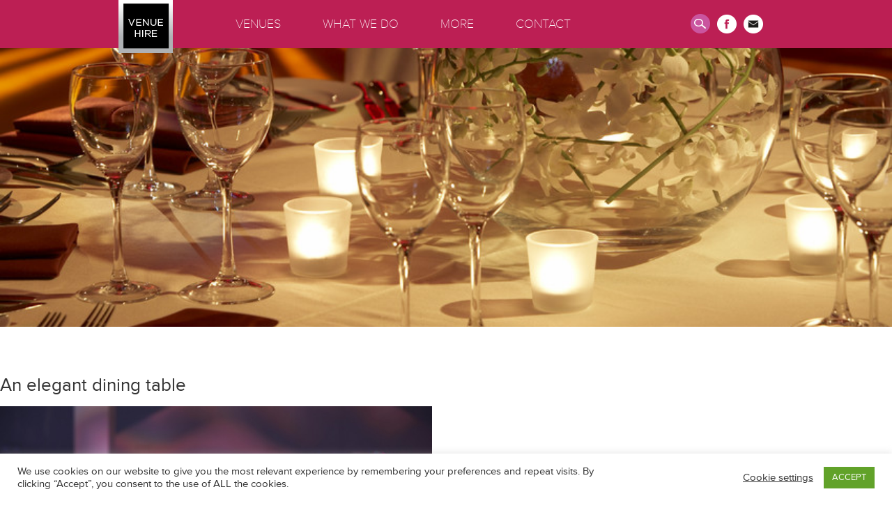

--- FILE ---
content_type: text/html; charset=UTF-8
request_url: https://www.ealingvenues.co.uk/what-we-do/weddings/rs473_e234-024-scr/
body_size: 11391
content:
<!DOCTYPE html>
<html class="no-js" lang="en-GB">
<head>
	<meta charset="utf-8">
	<title>An elegant dining table - Ealing Venues</title>
	<!-- [!] only use for responsive- or mobile-dedicated websites -->
	<meta name="viewport" content="width=device-width, initial-scale=1">
	<!-- [!] http://realfavicongenerator.net/ -->
	<link rel="shortcut icon" href="https://www.ealingvenues.co.uk/wp-content/themes/ealing_venues/public/img/fav/favicon.ico">
	<link rel="apple-touch-icon" href="https://www.ealingvenues.co.uk/wp-content/themes/ealing_venues/public/img/fav/apple-touch-icon.png">

	<meta name='robots' content='index, follow, max-image-preview:large, max-snippet:-1, max-video-preview:-1' />
	<style>img:is([sizes="auto" i], [sizes^="auto," i]) { contain-intrinsic-size: 3000px 1500px }</style>
	
	<!-- This site is optimized with the Yoast SEO plugin v26.5 - https://yoast.com/wordpress/plugins/seo/ -->
	<link rel="canonical" href="https://www.ealingvenues.co.uk/what-we-do/weddings/rs473_e234-024-scr/" />
	<meta property="og:locale" content="en_GB" />
	<meta property="og:type" content="article" />
	<meta property="og:title" content="An elegant dining table - Ealing Venues" />
	<meta property="og:url" content="https://www.ealingvenues.co.uk/what-we-do/weddings/rs473_e234-024-scr/" />
	<meta property="og:site_name" content="Ealing Venues" />
	<meta property="article:modified_time" content="2024-04-19T15:54:01+00:00" />
	<meta property="og:image" content="https://www.ealingvenues.co.uk/what-we-do/weddings/rs473_e234-024-scr" />
	<meta property="og:image:width" content="850" />
	<meta property="og:image:height" content="567" />
	<meta property="og:image:type" content="image/jpeg" />
	<script type="application/ld+json" class="yoast-schema-graph">{"@context":"https://schema.org","@graph":[{"@type":"WebPage","@id":"https://www.ealingvenues.co.uk/what-we-do/weddings/rs473_e234-024-scr/","url":"https://www.ealingvenues.co.uk/what-we-do/weddings/rs473_e234-024-scr/","name":"An elegant dining table - Ealing Venues","isPartOf":{"@id":"https://www.ealingvenues.co.uk/#website"},"primaryImageOfPage":{"@id":"https://www.ealingvenues.co.uk/what-we-do/weddings/rs473_e234-024-scr/#primaryimage"},"image":{"@id":"https://www.ealingvenues.co.uk/what-we-do/weddings/rs473_e234-024-scr/#primaryimage"},"thumbnailUrl":"https://www.ealingvenues.co.uk/wp-content/uploads/2015/02/RS473_e234-024-scr.jpg","datePublished":"2015-02-25T01:57:14+00:00","dateModified":"2024-04-19T15:54:01+00:00","breadcrumb":{"@id":"https://www.ealingvenues.co.uk/what-we-do/weddings/rs473_e234-024-scr/#breadcrumb"},"inLanguage":"en-GB","potentialAction":[{"@type":"ReadAction","target":["https://www.ealingvenues.co.uk/what-we-do/weddings/rs473_e234-024-scr/"]}]},{"@type":"ImageObject","inLanguage":"en-GB","@id":"https://www.ealingvenues.co.uk/what-we-do/weddings/rs473_e234-024-scr/#primaryimage","url":"https://www.ealingvenues.co.uk/wp-content/uploads/2015/02/RS473_e234-024-scr.jpg","contentUrl":"https://www.ealingvenues.co.uk/wp-content/uploads/2015/02/RS473_e234-024-scr.jpg","width":850,"height":567,"caption":"alt=“”"},{"@type":"BreadcrumbList","@id":"https://www.ealingvenues.co.uk/what-we-do/weddings/rs473_e234-024-scr/#breadcrumb","itemListElement":[{"@type":"ListItem","position":1,"name":"Home","item":"https://www.ealingvenues.co.uk/"},{"@type":"ListItem","position":2,"name":"What we do","item":"https://www.ealingvenues.co.uk/what-we-do/"},{"@type":"ListItem","position":3,"name":"Weddings","item":"https://www.ealingvenues.co.uk/what-we-do/weddings/"},{"@type":"ListItem","position":4,"name":"An elegant dining table"}]},{"@type":"WebSite","@id":"https://www.ealingvenues.co.uk/#website","url":"https://www.ealingvenues.co.uk/","name":"Ealing Venues","description":"","potentialAction":[{"@type":"SearchAction","target":{"@type":"EntryPoint","urlTemplate":"https://www.ealingvenues.co.uk/?s={search_term_string}"},"query-input":{"@type":"PropertyValueSpecification","valueRequired":true,"valueName":"search_term_string"}}],"inLanguage":"en-GB"}]}</script>
	<!-- / Yoast SEO plugin. -->


<link rel='dns-prefetch' href='//ajax.googleapis.com' />
<link rel='dns-prefetch' href='//www.googletagmanager.com' />
<script type="text/javascript">
/* <![CDATA[ */
window._wpemojiSettings = {"baseUrl":"https:\/\/s.w.org\/images\/core\/emoji\/16.0.1\/72x72\/","ext":".png","svgUrl":"https:\/\/s.w.org\/images\/core\/emoji\/16.0.1\/svg\/","svgExt":".svg","source":{"concatemoji":"\/wp-includes\/js\/wp-emoji-release.min.js?ver=6.8.3"}};
/*! This file is auto-generated */
!function(s,n){var o,i,e;function c(e){try{var t={supportTests:e,timestamp:(new Date).valueOf()};sessionStorage.setItem(o,JSON.stringify(t))}catch(e){}}function p(e,t,n){e.clearRect(0,0,e.canvas.width,e.canvas.height),e.fillText(t,0,0);var t=new Uint32Array(e.getImageData(0,0,e.canvas.width,e.canvas.height).data),a=(e.clearRect(0,0,e.canvas.width,e.canvas.height),e.fillText(n,0,0),new Uint32Array(e.getImageData(0,0,e.canvas.width,e.canvas.height).data));return t.every(function(e,t){return e===a[t]})}function u(e,t){e.clearRect(0,0,e.canvas.width,e.canvas.height),e.fillText(t,0,0);for(var n=e.getImageData(16,16,1,1),a=0;a<n.data.length;a++)if(0!==n.data[a])return!1;return!0}function f(e,t,n,a){switch(t){case"flag":return n(e,"\ud83c\udff3\ufe0f\u200d\u26a7\ufe0f","\ud83c\udff3\ufe0f\u200b\u26a7\ufe0f")?!1:!n(e,"\ud83c\udde8\ud83c\uddf6","\ud83c\udde8\u200b\ud83c\uddf6")&&!n(e,"\ud83c\udff4\udb40\udc67\udb40\udc62\udb40\udc65\udb40\udc6e\udb40\udc67\udb40\udc7f","\ud83c\udff4\u200b\udb40\udc67\u200b\udb40\udc62\u200b\udb40\udc65\u200b\udb40\udc6e\u200b\udb40\udc67\u200b\udb40\udc7f");case"emoji":return!a(e,"\ud83e\udedf")}return!1}function g(e,t,n,a){var r="undefined"!=typeof WorkerGlobalScope&&self instanceof WorkerGlobalScope?new OffscreenCanvas(300,150):s.createElement("canvas"),o=r.getContext("2d",{willReadFrequently:!0}),i=(o.textBaseline="top",o.font="600 32px Arial",{});return e.forEach(function(e){i[e]=t(o,e,n,a)}),i}function t(e){var t=s.createElement("script");t.src=e,t.defer=!0,s.head.appendChild(t)}"undefined"!=typeof Promise&&(o="wpEmojiSettingsSupports",i=["flag","emoji"],n.supports={everything:!0,everythingExceptFlag:!0},e=new Promise(function(e){s.addEventListener("DOMContentLoaded",e,{once:!0})}),new Promise(function(t){var n=function(){try{var e=JSON.parse(sessionStorage.getItem(o));if("object"==typeof e&&"number"==typeof e.timestamp&&(new Date).valueOf()<e.timestamp+604800&&"object"==typeof e.supportTests)return e.supportTests}catch(e){}return null}();if(!n){if("undefined"!=typeof Worker&&"undefined"!=typeof OffscreenCanvas&&"undefined"!=typeof URL&&URL.createObjectURL&&"undefined"!=typeof Blob)try{var e="postMessage("+g.toString()+"("+[JSON.stringify(i),f.toString(),p.toString(),u.toString()].join(",")+"));",a=new Blob([e],{type:"text/javascript"}),r=new Worker(URL.createObjectURL(a),{name:"wpTestEmojiSupports"});return void(r.onmessage=function(e){c(n=e.data),r.terminate(),t(n)})}catch(e){}c(n=g(i,f,p,u))}t(n)}).then(function(e){for(var t in e)n.supports[t]=e[t],n.supports.everything=n.supports.everything&&n.supports[t],"flag"!==t&&(n.supports.everythingExceptFlag=n.supports.everythingExceptFlag&&n.supports[t]);n.supports.everythingExceptFlag=n.supports.everythingExceptFlag&&!n.supports.flag,n.DOMReady=!1,n.readyCallback=function(){n.DOMReady=!0}}).then(function(){return e}).then(function(){var e;n.supports.everything||(n.readyCallback(),(e=n.source||{}).concatemoji?t(e.concatemoji):e.wpemoji&&e.twemoji&&(t(e.twemoji),t(e.wpemoji)))}))}((window,document),window._wpemojiSettings);
/* ]]> */
</script>
<style id='wp-emoji-styles-inline-css' type='text/css'>

	img.wp-smiley, img.emoji {
		display: inline !important;
		border: none !important;
		box-shadow: none !important;
		height: 1em !important;
		width: 1em !important;
		margin: 0 0.07em !important;
		vertical-align: -0.1em !important;
		background: none !important;
		padding: 0 !important;
	}
</style>
<link rel='stylesheet' id='wp-block-library-css' href='/wp-includes/css/dist/block-library/style.min.css?ver=6.8.3' type='text/css' media='all' />
<style id='classic-theme-styles-inline-css' type='text/css'>
/*! This file is auto-generated */
.wp-block-button__link{color:#fff;background-color:#32373c;border-radius:9999px;box-shadow:none;text-decoration:none;padding:calc(.667em + 2px) calc(1.333em + 2px);font-size:1.125em}.wp-block-file__button{background:#32373c;color:#fff;text-decoration:none}
</style>
<style id='global-styles-inline-css' type='text/css'>
:root{--wp--preset--aspect-ratio--square: 1;--wp--preset--aspect-ratio--4-3: 4/3;--wp--preset--aspect-ratio--3-4: 3/4;--wp--preset--aspect-ratio--3-2: 3/2;--wp--preset--aspect-ratio--2-3: 2/3;--wp--preset--aspect-ratio--16-9: 16/9;--wp--preset--aspect-ratio--9-16: 9/16;--wp--preset--color--black: #000000;--wp--preset--color--cyan-bluish-gray: #abb8c3;--wp--preset--color--white: #ffffff;--wp--preset--color--pale-pink: #f78da7;--wp--preset--color--vivid-red: #cf2e2e;--wp--preset--color--luminous-vivid-orange: #ff6900;--wp--preset--color--luminous-vivid-amber: #fcb900;--wp--preset--color--light-green-cyan: #7bdcb5;--wp--preset--color--vivid-green-cyan: #00d084;--wp--preset--color--pale-cyan-blue: #8ed1fc;--wp--preset--color--vivid-cyan-blue: #0693e3;--wp--preset--color--vivid-purple: #9b51e0;--wp--preset--gradient--vivid-cyan-blue-to-vivid-purple: linear-gradient(135deg,rgba(6,147,227,1) 0%,rgb(155,81,224) 100%);--wp--preset--gradient--light-green-cyan-to-vivid-green-cyan: linear-gradient(135deg,rgb(122,220,180) 0%,rgb(0,208,130) 100%);--wp--preset--gradient--luminous-vivid-amber-to-luminous-vivid-orange: linear-gradient(135deg,rgba(252,185,0,1) 0%,rgba(255,105,0,1) 100%);--wp--preset--gradient--luminous-vivid-orange-to-vivid-red: linear-gradient(135deg,rgba(255,105,0,1) 0%,rgb(207,46,46) 100%);--wp--preset--gradient--very-light-gray-to-cyan-bluish-gray: linear-gradient(135deg,rgb(238,238,238) 0%,rgb(169,184,195) 100%);--wp--preset--gradient--cool-to-warm-spectrum: linear-gradient(135deg,rgb(74,234,220) 0%,rgb(151,120,209) 20%,rgb(207,42,186) 40%,rgb(238,44,130) 60%,rgb(251,105,98) 80%,rgb(254,248,76) 100%);--wp--preset--gradient--blush-light-purple: linear-gradient(135deg,rgb(255,206,236) 0%,rgb(152,150,240) 100%);--wp--preset--gradient--blush-bordeaux: linear-gradient(135deg,rgb(254,205,165) 0%,rgb(254,45,45) 50%,rgb(107,0,62) 100%);--wp--preset--gradient--luminous-dusk: linear-gradient(135deg,rgb(255,203,112) 0%,rgb(199,81,192) 50%,rgb(65,88,208) 100%);--wp--preset--gradient--pale-ocean: linear-gradient(135deg,rgb(255,245,203) 0%,rgb(182,227,212) 50%,rgb(51,167,181) 100%);--wp--preset--gradient--electric-grass: linear-gradient(135deg,rgb(202,248,128) 0%,rgb(113,206,126) 100%);--wp--preset--gradient--midnight: linear-gradient(135deg,rgb(2,3,129) 0%,rgb(40,116,252) 100%);--wp--preset--font-size--small: 13px;--wp--preset--font-size--medium: 20px;--wp--preset--font-size--large: 36px;--wp--preset--font-size--x-large: 42px;--wp--preset--spacing--20: 0.44rem;--wp--preset--spacing--30: 0.67rem;--wp--preset--spacing--40: 1rem;--wp--preset--spacing--50: 1.5rem;--wp--preset--spacing--60: 2.25rem;--wp--preset--spacing--70: 3.38rem;--wp--preset--spacing--80: 5.06rem;--wp--preset--shadow--natural: 6px 6px 9px rgba(0, 0, 0, 0.2);--wp--preset--shadow--deep: 12px 12px 50px rgba(0, 0, 0, 0.4);--wp--preset--shadow--sharp: 6px 6px 0px rgba(0, 0, 0, 0.2);--wp--preset--shadow--outlined: 6px 6px 0px -3px rgba(255, 255, 255, 1), 6px 6px rgba(0, 0, 0, 1);--wp--preset--shadow--crisp: 6px 6px 0px rgba(0, 0, 0, 1);}:where(.is-layout-flex){gap: 0.5em;}:where(.is-layout-grid){gap: 0.5em;}body .is-layout-flex{display: flex;}.is-layout-flex{flex-wrap: wrap;align-items: center;}.is-layout-flex > :is(*, div){margin: 0;}body .is-layout-grid{display: grid;}.is-layout-grid > :is(*, div){margin: 0;}:where(.wp-block-columns.is-layout-flex){gap: 2em;}:where(.wp-block-columns.is-layout-grid){gap: 2em;}:where(.wp-block-post-template.is-layout-flex){gap: 1.25em;}:where(.wp-block-post-template.is-layout-grid){gap: 1.25em;}.has-black-color{color: var(--wp--preset--color--black) !important;}.has-cyan-bluish-gray-color{color: var(--wp--preset--color--cyan-bluish-gray) !important;}.has-white-color{color: var(--wp--preset--color--white) !important;}.has-pale-pink-color{color: var(--wp--preset--color--pale-pink) !important;}.has-vivid-red-color{color: var(--wp--preset--color--vivid-red) !important;}.has-luminous-vivid-orange-color{color: var(--wp--preset--color--luminous-vivid-orange) !important;}.has-luminous-vivid-amber-color{color: var(--wp--preset--color--luminous-vivid-amber) !important;}.has-light-green-cyan-color{color: var(--wp--preset--color--light-green-cyan) !important;}.has-vivid-green-cyan-color{color: var(--wp--preset--color--vivid-green-cyan) !important;}.has-pale-cyan-blue-color{color: var(--wp--preset--color--pale-cyan-blue) !important;}.has-vivid-cyan-blue-color{color: var(--wp--preset--color--vivid-cyan-blue) !important;}.has-vivid-purple-color{color: var(--wp--preset--color--vivid-purple) !important;}.has-black-background-color{background-color: var(--wp--preset--color--black) !important;}.has-cyan-bluish-gray-background-color{background-color: var(--wp--preset--color--cyan-bluish-gray) !important;}.has-white-background-color{background-color: var(--wp--preset--color--white) !important;}.has-pale-pink-background-color{background-color: var(--wp--preset--color--pale-pink) !important;}.has-vivid-red-background-color{background-color: var(--wp--preset--color--vivid-red) !important;}.has-luminous-vivid-orange-background-color{background-color: var(--wp--preset--color--luminous-vivid-orange) !important;}.has-luminous-vivid-amber-background-color{background-color: var(--wp--preset--color--luminous-vivid-amber) !important;}.has-light-green-cyan-background-color{background-color: var(--wp--preset--color--light-green-cyan) !important;}.has-vivid-green-cyan-background-color{background-color: var(--wp--preset--color--vivid-green-cyan) !important;}.has-pale-cyan-blue-background-color{background-color: var(--wp--preset--color--pale-cyan-blue) !important;}.has-vivid-cyan-blue-background-color{background-color: var(--wp--preset--color--vivid-cyan-blue) !important;}.has-vivid-purple-background-color{background-color: var(--wp--preset--color--vivid-purple) !important;}.has-black-border-color{border-color: var(--wp--preset--color--black) !important;}.has-cyan-bluish-gray-border-color{border-color: var(--wp--preset--color--cyan-bluish-gray) !important;}.has-white-border-color{border-color: var(--wp--preset--color--white) !important;}.has-pale-pink-border-color{border-color: var(--wp--preset--color--pale-pink) !important;}.has-vivid-red-border-color{border-color: var(--wp--preset--color--vivid-red) !important;}.has-luminous-vivid-orange-border-color{border-color: var(--wp--preset--color--luminous-vivid-orange) !important;}.has-luminous-vivid-amber-border-color{border-color: var(--wp--preset--color--luminous-vivid-amber) !important;}.has-light-green-cyan-border-color{border-color: var(--wp--preset--color--light-green-cyan) !important;}.has-vivid-green-cyan-border-color{border-color: var(--wp--preset--color--vivid-green-cyan) !important;}.has-pale-cyan-blue-border-color{border-color: var(--wp--preset--color--pale-cyan-blue) !important;}.has-vivid-cyan-blue-border-color{border-color: var(--wp--preset--color--vivid-cyan-blue) !important;}.has-vivid-purple-border-color{border-color: var(--wp--preset--color--vivid-purple) !important;}.has-vivid-cyan-blue-to-vivid-purple-gradient-background{background: var(--wp--preset--gradient--vivid-cyan-blue-to-vivid-purple) !important;}.has-light-green-cyan-to-vivid-green-cyan-gradient-background{background: var(--wp--preset--gradient--light-green-cyan-to-vivid-green-cyan) !important;}.has-luminous-vivid-amber-to-luminous-vivid-orange-gradient-background{background: var(--wp--preset--gradient--luminous-vivid-amber-to-luminous-vivid-orange) !important;}.has-luminous-vivid-orange-to-vivid-red-gradient-background{background: var(--wp--preset--gradient--luminous-vivid-orange-to-vivid-red) !important;}.has-very-light-gray-to-cyan-bluish-gray-gradient-background{background: var(--wp--preset--gradient--very-light-gray-to-cyan-bluish-gray) !important;}.has-cool-to-warm-spectrum-gradient-background{background: var(--wp--preset--gradient--cool-to-warm-spectrum) !important;}.has-blush-light-purple-gradient-background{background: var(--wp--preset--gradient--blush-light-purple) !important;}.has-blush-bordeaux-gradient-background{background: var(--wp--preset--gradient--blush-bordeaux) !important;}.has-luminous-dusk-gradient-background{background: var(--wp--preset--gradient--luminous-dusk) !important;}.has-pale-ocean-gradient-background{background: var(--wp--preset--gradient--pale-ocean) !important;}.has-electric-grass-gradient-background{background: var(--wp--preset--gradient--electric-grass) !important;}.has-midnight-gradient-background{background: var(--wp--preset--gradient--midnight) !important;}.has-small-font-size{font-size: var(--wp--preset--font-size--small) !important;}.has-medium-font-size{font-size: var(--wp--preset--font-size--medium) !important;}.has-large-font-size{font-size: var(--wp--preset--font-size--large) !important;}.has-x-large-font-size{font-size: var(--wp--preset--font-size--x-large) !important;}
:where(.wp-block-post-template.is-layout-flex){gap: 1.25em;}:where(.wp-block-post-template.is-layout-grid){gap: 1.25em;}
:where(.wp-block-columns.is-layout-flex){gap: 2em;}:where(.wp-block-columns.is-layout-grid){gap: 2em;}
:root :where(.wp-block-pullquote){font-size: 1.5em;line-height: 1.6;}
</style>
<link rel='stylesheet' id='cookie-law-info-css' href='/wp-content/plugins/cookie-law-info/legacy/public/css/cookie-law-info-public.css?ver=3.3.8' type='text/css' media='all' />
<link rel='stylesheet' id='cookie-law-info-gdpr-css' href='/wp-content/plugins/cookie-law-info/legacy/public/css/cookie-law-info-gdpr.css?ver=3.3.8' type='text/css' media='all' />
<link rel='stylesheet' id='responsive-lightbox-swipebox-css' href='/wp-content/plugins/responsive-lightbox/assets/swipebox/swipebox.min.css?ver=1.5.2' type='text/css' media='all' />
<link rel='stylesheet' id='main-css-css' href='/wp-content/themes/ealing_venues/public/css/main.min.css' type='text/css' media='screen, projection' />
<link rel='stylesheet' id='bootstrap-css-css' href='/wp-content/themes/ealing_venues/public/css/bootstrap.css' type='text/css' media='screen, projection' />
<script type="text/javascript" src="//ajax.googleapis.com/ajax/libs/jquery/1.12.4/jquery.min.js" id="jquery-js"></script>
<script type="text/javascript" id="cookie-law-info-js-extra">
/* <![CDATA[ */
var Cli_Data = {"nn_cookie_ids":[],"cookielist":[],"non_necessary_cookies":[],"ccpaEnabled":"","ccpaRegionBased":"","ccpaBarEnabled":"","strictlyEnabled":["necessary","obligatoire"],"ccpaType":"gdpr","js_blocking":"1","custom_integration":"","triggerDomRefresh":"","secure_cookies":""};
var cli_cookiebar_settings = {"animate_speed_hide":"500","animate_speed_show":"500","background":"#FFF","border":"#b1a6a6c2","border_on":"","button_1_button_colour":"#61a229","button_1_button_hover":"#4e8221","button_1_link_colour":"#fff","button_1_as_button":"1","button_1_new_win":"","button_2_button_colour":"#333","button_2_button_hover":"#292929","button_2_link_colour":"#444","button_2_as_button":"","button_2_hidebar":"","button_3_button_colour":"#3566bb","button_3_button_hover":"#2a5296","button_3_link_colour":"#fff","button_3_as_button":"1","button_3_new_win":"","button_4_button_colour":"#000","button_4_button_hover":"#000000","button_4_link_colour":"#333333","button_4_as_button":"","button_7_button_colour":"#61a229","button_7_button_hover":"#4e8221","button_7_link_colour":"#fff","button_7_as_button":"1","button_7_new_win":"","font_family":"inherit","header_fix":"","notify_animate_hide":"1","notify_animate_show":"","notify_div_id":"#cookie-law-info-bar","notify_position_horizontal":"right","notify_position_vertical":"bottom","scroll_close":"","scroll_close_reload":"","accept_close_reload":"","reject_close_reload":"","showagain_tab":"","showagain_background":"#fff","showagain_border":"#000","showagain_div_id":"#cookie-law-info-again","showagain_x_position":"100px","text":"#333333","show_once_yn":"","show_once":"10000","logging_on":"","as_popup":"","popup_overlay":"1","bar_heading_text":"","cookie_bar_as":"banner","popup_showagain_position":"bottom-right","widget_position":"left"};
var log_object = {"ajax_url":"https:\/\/www.ealingvenues.co.uk\/wp-admin\/admin-ajax.php"};
/* ]]> */
</script>
<script type="text/javascript" src="/wp-content/plugins/cookie-law-info/legacy/public/js/cookie-law-info-public.js?ver=3.3.8" id="cookie-law-info-js"></script>
<script type="text/javascript" src="/wp-content/plugins/responsive-lightbox/assets/infinitescroll/infinite-scroll.pkgd.min.js?ver=4.0.1" id="responsive-lightbox-infinite-scroll-js"></script>
<script type="text/javascript" src="/wp-content/themes/ealing_venues/public/js/parallax.js" id="jquery-parallax-js"></script>
<link rel="https://api.w.org/" href="https://www.ealingvenues.co.uk/wp-json/" /><link rel="alternate" title="JSON" type="application/json" href="https://www.ealingvenues.co.uk/wp-json/wp/v2/media/275" /><link rel="alternate" title="oEmbed (JSON)" type="application/json+oembed" href="https://www.ealingvenues.co.uk/wp-json/oembed/1.0/embed?url=https%3A%2F%2Fwww.ealingvenues.co.uk%2Fwhat-we-do%2Fweddings%2Frs473_e234-024-scr%2F" />
<link rel="alternate" title="oEmbed (XML)" type="text/xml+oembed" href="https://www.ealingvenues.co.uk/wp-json/oembed/1.0/embed?url=https%3A%2F%2Fwww.ealingvenues.co.uk%2Fwhat-we-do%2Fweddings%2Frs473_e234-024-scr%2F&#038;format=xml" />
<meta name="generator" content="Site Kit by Google 1.170.0" /><script type="text/javascript">
(function(url){
	if(/(?:Chrome\/26\.0\.1410\.63 Safari\/537\.31|WordfenceTestMonBot)/.test(navigator.userAgent)){ return; }
	var addEvent = function(evt, handler) {
		if (window.addEventListener) {
			document.addEventListener(evt, handler, false);
		} else if (window.attachEvent) {
			document.attachEvent('on' + evt, handler);
		}
	};
	var removeEvent = function(evt, handler) {
		if (window.removeEventListener) {
			document.removeEventListener(evt, handler, false);
		} else if (window.detachEvent) {
			document.detachEvent('on' + evt, handler);
		}
	};
	var evts = 'contextmenu dblclick drag dragend dragenter dragleave dragover dragstart drop keydown keypress keyup mousedown mousemove mouseout mouseover mouseup mousewheel scroll'.split(' ');
	var logHuman = function() {
		if (window.wfLogHumanRan) { return; }
		window.wfLogHumanRan = true;
		var wfscr = document.createElement('script');
		wfscr.type = 'text/javascript';
		wfscr.async = true;
		wfscr.src = url + '&r=' + Math.random();
		(document.getElementsByTagName('head')[0]||document.getElementsByTagName('body')[0]).appendChild(wfscr);
		for (var i = 0; i < evts.length; i++) {
			removeEvent(evts[i], logHuman);
		}
	};
	for (var i = 0; i < evts.length; i++) {
		addEvent(evts[i], logHuman);
	}
})('//www.ealingvenues.co.uk/?wordfence_lh=1&hid=BA9B65C33BCAE44BCF312A4D88CDA3EF');
</script><link rel="icon" href="https://www.ealingvenues.co.uk/wp-content/uploads/2018/06/EV-50x50.png" sizes="32x32" />
<link rel="icon" href="https://www.ealingvenues.co.uk/wp-content/uploads/2018/06/EV.png" sizes="192x192" />
<link rel="apple-touch-icon" href="https://www.ealingvenues.co.uk/wp-content/uploads/2018/06/EV-185x185.png" />
<meta name="msapplication-TileImage" content="https://www.ealingvenues.co.uk/wp-content/uploads/2018/06/EV.png" />
		<style type="text/css" id="wp-custom-css">
			@import url("https://use.typekit.net/gfc1jtb.css");

		</style>
			<script src="//use.typekit.net/dmp2cqm.js"></script>
	<link rel="stylesheet" href="https://use.typekit.net/gfc1jtb.css">
	<script>try{Typekit.load();}catch(e){}</script>
	<link rel="alternate" type="application/rss+xml" title="Ealing Venues Feed" href="https://www.ealingvenues.co.uk/feed/">
	 <!-- HTML5 shim and Respond.js for IE8 support of HTML5 elements and media queries -->
    <!-- WARNING: Respond.js doesn't work if you view the page via file:// -->
    <!--[if lt IE 9]>
      <script src="https://oss.maxcdn.com/html5shiv/3.7.2/html5shiv.min.js"></script>
      <script src="https://oss.maxcdn.com/respond/1.4.2/respond.min.js"></script>
      <style>
      .page-body.venue-wrap header {
	      	position:static;
	      	margin-left:0;
	     }
      </style>
    <![endif]-->
<link rel="stylesheet" href="https://use.typekit.net/gfc1jtb.css">
</head>
<body class="attachment wp-singular attachment-template-default attachmentid-275 attachment-jpeg wp-theme-ealing_venues tk-proxima-nova rs473_e234-024-scr" ng-app="venueForm">
	<div class="table-wrap">
<header id="masthead" role="banner" data-spy="affix" data-offset-top="0">
	<div class="container">
		<h4 class="hidden">Ealing Venues</h4>
		<div id="site-logo">
			<a href="https://www.ealingvenues.co.uk/" rel="home">
				<img src="/wp-content/themes/ealing_venues/public/img/logo.png" alt="Ealing Venues">
			</a>
		</div>
		<nav id="main-menu" class="col-md-8 col-md-offset-1 col-sm-8 col-sm-offset-2 col-xs-10 col-xs-offset-2">
			<button type="button" id="showMobNav" class="navbar-toggle collapsed" data-toggle="collapse" data-target=".navbar-main">
        <span class="sr-only">Toggle navigation</span>
        <span class="icon-bar"></span>
        <span class="icon-bar"></span>
        <span class="icon-bar"></span>
      </button>
      <div class="collapse navbar-collapse navbar-main">    
			<h4 class="hidden">Menu</h4><ul class="menu"><li id="menu-item-58" class="has-dropdown menu-venues"><a class="toggle-dropdown" data-toggle="dropdown" data-target="#" href="#">Venues</a>
<ul class="menu-dropdown">
	<li id="menu-item-2572" class="menu-perceval-house"><a href="https://www.ealingvenues.co.uk/what-we-do/community/perceval-house/">Perceval House</a></li>
	<li id="menu-item-61" class="menu-greenford-hall"><a href="https://www.ealingvenues.co.uk/venues/greenford-hall/">Greenford Hall</a></li>
	<li id="menu-item-495" class="menu-other-suppliers"><a href="https://www.ealingvenues.co.uk/venues/other-suppliers/">Other suppliers</a></li>
	<li id="menu-item-496" class="menu-caterers"><a href="https://www.ealingvenues.co.uk/venues/caterers/">Caterers</a></li>
	<li id="menu-item-498" class="menu-fees"><a href="https://www.ealingvenues.co.uk/venues/fees/">Fees</a></li>
</ul>
</li>
<li id="menu-item-57" class="has-dropdown menu-what-we-do"><a class="toggle-dropdown" data-toggle="dropdown" data-target="#" href="https://www.ealingvenues.co.uk/what-we-do/">What we do</a>
<ul class="menu-dropdown">
	<li id="menu-item-96" class="menu-weddings"><a href="https://www.ealingvenues.co.uk/what-we-do/weddings/">Weddings</a></li>
	<li id="menu-item-94" class="menu-corporate"><a href="https://www.ealingvenues.co.uk/what-we-do/corporate/">Corporate</a></li>
	<li id="menu-item-93" class="menu-community"><a href="https://www.ealingvenues.co.uk/what-we-do/community/">Community</a></li>
	<li id="menu-item-92" class="menu-social-celebrations"><a href="https://www.ealingvenues.co.uk/what-we-do/social-celebrations/">Social celebrations</a></li>
</ul>
</li>
<li id="menu-item-195" class="has-dropdown menu-more"><a class="toggle-dropdown" data-toggle="dropdown" data-target="#" href="#">More</a>
<ul class="menu-dropdown">
	<li id="menu-item-186" class="menu-the-team"><a href="https://www.ealingvenues.co.uk/more/the-team/">The team</a></li>
	<li id="menu-item-426" class="menu-suppliers"><a href="https://www.ealingvenues.co.uk/more/suppliers/caterers/">Suppliers</a></li>
	<li id="menu-item-184" class="menu-fees"><a href="https://www.ealingvenues.co.uk/more/fees/">Fees</a></li>
	<li id="menu-item-183" class="menu-faq"><a href="https://www.ealingvenues.co.uk/more/faq/">FAQ</a></li>
	<li id="menu-item-214" class="menu-gallery"><a href="https://www.ealingvenues.co.uk/more/gallery/">Gallery</a></li>
</ul>
</li>
<li id="menu-item-296" class="menu-contact"><a href="https://www.ealingvenues.co.uk/contact/">Contact</a></li>
</ul></div></nav>		<div class="header-social col-md-3">
			
			<div id="header-social">
				<!--<a href="https://www.twitter.com/ealingcouncil" class="twitter" title="Ealing Venues Twitter" target="_blank"></a>-->
				<a href="https://www.facebook.com/ealingvenuehire" class="facebook" title="Ealing Venues Facebook" target="_blank"></a>
				<a href="mailto:venuehire@ealing.gov.uk" class="contact" title="Ealing Venues Contact" ></a>
			</div><!-- end #header-social -->
			<div id="site-search" role="search"><form role="search" method="get" action="https://www.ealingvenues.co.uk/">
  <input type="text" class="search-field" value="" placeholder="search" name="s" autocomplete="off"/>
  <input type="submit" class="search-submit" value="search" />
</form>
</div>
		</div>
	</div><!-- end .container -->
	<!-- Google tag (gtag.js) -->
<script async src="https://www.googletagmanager.com/gtag/js?id=G-M6VPDM3M5B"></script>
<script>
  window.dataLayer = window.dataLayer || [];
  function gtag(){dataLayer.push(arguments);}
  gtag('js', new Date());

  gtag('config', 'G-M6VPDM3M5B');
</script>
</header>
<div class="header-image" >
		<div class="header-image" data-parallax="scroll" data-image-src="https://www.ealingvenues.co.uk/wp-content/uploads/2015/02/RS486_e234-061-scr.jpg"></div>	</div>	
				<div id="content" role="document">
						<main class="main full" role="main">
			<article class="post-275 attachment hentry">
  <div class="page-body">
	 <header>
    <h1 class="page-title">
    	An elegant dining table    </h1>
  </header>
  <div class="page-content">
        <p class="attachment"><a href="https://www.ealingvenues.co.uk/wp-content/uploads/2015/02/RS473_e234-024-scr.jpg" data-rel="lightbox-image-0" data-rl_title="" data-rl_caption="" title=""><img fetchpriority="high" decoding="async" width="620" height="414" src="https://www.ealingvenues.co.uk/wp-content/uploads/2015/02/RS473_e234-024-scr-620x414.jpg" class="attachment-medium size-medium" alt="alt=“”" srcset="https://www.ealingvenues.co.uk/wp-content/uploads/2015/02/RS473_e234-024-scr-620x414.jpg 620w, https://www.ealingvenues.co.uk/wp-content/uploads/2015/02/RS473_e234-024-scr-600x400.jpg 600w, https://www.ealingvenues.co.uk/wp-content/uploads/2015/02/RS473_e234-024-scr.jpg 850w" sizes="(max-width: 620px) 100vw, 620px" /></a></p>
      </div> 
  </div>
  <footer>
  </footer>
</article>
		</main><!-- /.main -->
			</div><!-- /#content -->
		</div> <!-- end .table-wrap -->
<footer id="colophon" role="contentinfo">
	<div class="container">
		<div class="background-winglasses"></div>
		<div class="row">
			
				<div class="col-md-5 col-xs-8" id="footer-contact">
										<span class="block"><span class="purple">T </span>020 8825 6060</span>
															<span class="block"><span class="purple">E </span><a href="mailto:venuehire@ealing.gov.uk">venuehire@ealing.gov.uk</a></span>
									</div>
				<nav id="footer-menu" class="col-md-5 col-xs-6"><h4 class="hidden">Menu</h4><ul class="menu"><li id="menu-item-625" class="menu-privacy-policy"><a href="https://www.ealingvenues.co.uk/privacy-policy/">Privacy policy</a></li>
<li id="menu-item-1667" class="menu-accessibility-statement"><a href="https://www.ealingvenues.co.uk/accessibility-statement/">Accessibility statement</a></li>
</ul></nav>				<div class="col-md-1 col-xs-6" id="menu-logo">
					
					<div class="footer-logo"><a href="http://www.ealing.gov.uk"></a></div>			
				</div>
		</div><!-- end .row -->
	</div>
</footer>

<script type="speculationrules">
{"prefetch":[{"source":"document","where":{"and":[{"href_matches":"\/*"},{"not":{"href_matches":["\/wp-*.php","\/wp-admin\/*","\/wp-content\/uploads\/*","\/wp-content\/*","\/wp-content\/plugins\/*","\/wp-content\/themes\/ealing_venues\/*","\/*\\?(.+)"]}},{"not":{"selector_matches":"a[rel~=\"nofollow\"]"}},{"not":{"selector_matches":".no-prefetch, .no-prefetch a"}}]},"eagerness":"conservative"}]}
</script>
<!--googleoff: all--><div id="cookie-law-info-bar" data-nosnippet="true"><span><div class="cli-bar-container cli-style-v2"><div class="cli-bar-message">We use cookies on our website to give you the most relevant experience by remembering your preferences and repeat visits. By clicking “Accept”, you consent to the use of ALL the cookies.</div><div class="cli-bar-btn_container"><a role='button' class="cli_settings_button" style="margin:0px 10px 0px 5px">Cookie settings</a><a role='button' data-cli_action="accept" id="cookie_action_close_header" class="medium cli-plugin-button cli-plugin-main-button cookie_action_close_header cli_action_button wt-cli-accept-btn">ACCEPT</a></div></div></span></div><div id="cookie-law-info-again" data-nosnippet="true"><span id="cookie_hdr_showagain">Manage consent</span></div><div class="cli-modal" data-nosnippet="true" id="cliSettingsPopup" tabindex="-1" role="dialog" aria-labelledby="cliSettingsPopup" aria-hidden="true">
  <div class="cli-modal-dialog" role="document">
	<div class="cli-modal-content cli-bar-popup">
		  <button type="button" class="cli-modal-close" id="cliModalClose">
			<svg class="" viewBox="0 0 24 24"><path d="M19 6.41l-1.41-1.41-5.59 5.59-5.59-5.59-1.41 1.41 5.59 5.59-5.59 5.59 1.41 1.41 5.59-5.59 5.59 5.59 1.41-1.41-5.59-5.59z"></path><path d="M0 0h24v24h-24z" fill="none"></path></svg>
			<span class="wt-cli-sr-only">Close</span>
		  </button>
		  <div class="cli-modal-body">
			<div class="cli-container-fluid cli-tab-container">
	<div class="cli-row">
		<div class="cli-col-12 cli-align-items-stretch cli-px-0">
			<div class="cli-privacy-overview">
				<h4>Privacy Overview</h4>				<div class="cli-privacy-content">
					<div class="cli-privacy-content-text">This website uses cookies to improve your experience while you navigate through the website. Out of these, the cookies that are categorized as necessary are stored on your browser as they are essential for the working of basic functionalities of the website. We also use third-party cookies that help us analyze and understand how you use this website. These cookies will be stored in your browser only with your consent. You also have the option to opt-out of these cookies. But opting out of some of these cookies may affect your browsing experience.</div>
				</div>
				<a class="cli-privacy-readmore" aria-label="Show more" role="button" data-readmore-text="Show more" data-readless-text="Show less"></a>			</div>
		</div>
		<div class="cli-col-12 cli-align-items-stretch cli-px-0 cli-tab-section-container">
												<div class="cli-tab-section">
						<div class="cli-tab-header">
							<a role="button" tabindex="0" class="cli-nav-link cli-settings-mobile" data-target="necessary" data-toggle="cli-toggle-tab">
								Necessary							</a>
															<div class="wt-cli-necessary-checkbox">
									<input type="checkbox" class="cli-user-preference-checkbox"  id="wt-cli-checkbox-necessary" data-id="checkbox-necessary" checked="checked"  />
									<label class="form-check-label" for="wt-cli-checkbox-necessary">Necessary</label>
								</div>
								<span class="cli-necessary-caption">Always Enabled</span>
													</div>
						<div class="cli-tab-content">
							<div class="cli-tab-pane cli-fade" data-id="necessary">
								<div class="wt-cli-cookie-description">
									Necessary cookies are absolutely essential for the website to function properly. These cookies ensure basic functionalities and security features of the website, anonymously.
<table class="cookielawinfo-row-cat-table cookielawinfo-winter"><thead><tr><th class="cookielawinfo-column-1">Cookie</th><th class="cookielawinfo-column-3">Duration</th><th class="cookielawinfo-column-4">Description</th></tr></thead><tbody><tr class="cookielawinfo-row"><td class="cookielawinfo-column-1">cookielawinfo-checbox-analytics</td><td class="cookielawinfo-column-3">11 months</td><td class="cookielawinfo-column-4">This cookie is set by GDPR Cookie Consent plugin. The cookie is used to store the user consent for the cookies in the category "Analytics".</td></tr><tr class="cookielawinfo-row"><td class="cookielawinfo-column-1">cookielawinfo-checbox-functional</td><td class="cookielawinfo-column-3">11 months</td><td class="cookielawinfo-column-4">The cookie is set by GDPR cookie consent to record the user consent for the cookies in the category "Functional".</td></tr><tr class="cookielawinfo-row"><td class="cookielawinfo-column-1">cookielawinfo-checbox-others</td><td class="cookielawinfo-column-3">11 months</td><td class="cookielawinfo-column-4">This cookie is set by GDPR Cookie Consent plugin. The cookie is used to store the user consent for the cookies in the category "Other.</td></tr><tr class="cookielawinfo-row"><td class="cookielawinfo-column-1">cookielawinfo-checkbox-necessary</td><td class="cookielawinfo-column-3">11 months</td><td class="cookielawinfo-column-4">This cookie is set by GDPR Cookie Consent plugin. The cookies is used to store the user consent for the cookies in the category "Necessary".</td></tr><tr class="cookielawinfo-row"><td class="cookielawinfo-column-1">cookielawinfo-checkbox-performance</td><td class="cookielawinfo-column-3">11 months</td><td class="cookielawinfo-column-4">This cookie is set by GDPR Cookie Consent plugin. The cookie is used to store the user consent for the cookies in the category "Performance".</td></tr><tr class="cookielawinfo-row"><td class="cookielawinfo-column-1">viewed_cookie_policy</td><td class="cookielawinfo-column-3">11 months</td><td class="cookielawinfo-column-4">The cookie is set by the GDPR Cookie Consent plugin and is used to store whether or not user has consented to the use of cookies. It does not store any personal data.</td></tr></tbody></table>								</div>
							</div>
						</div>
					</div>
																	<div class="cli-tab-section">
						<div class="cli-tab-header">
							<a role="button" tabindex="0" class="cli-nav-link cli-settings-mobile" data-target="functional" data-toggle="cli-toggle-tab">
								Functional							</a>
															<div class="cli-switch">
									<input type="checkbox" id="wt-cli-checkbox-functional" class="cli-user-preference-checkbox"  data-id="checkbox-functional" />
									<label for="wt-cli-checkbox-functional" class="cli-slider" data-cli-enable="Enabled" data-cli-disable="Disabled"><span class="wt-cli-sr-only">Functional</span></label>
								</div>
													</div>
						<div class="cli-tab-content">
							<div class="cli-tab-pane cli-fade" data-id="functional">
								<div class="wt-cli-cookie-description">
									Functional cookies help to perform certain functionalities like sharing the content of the website on social media platforms, collect feedbacks, and other third-party features.
								</div>
							</div>
						</div>
					</div>
																	<div class="cli-tab-section">
						<div class="cli-tab-header">
							<a role="button" tabindex="0" class="cli-nav-link cli-settings-mobile" data-target="performance" data-toggle="cli-toggle-tab">
								Performance							</a>
															<div class="cli-switch">
									<input type="checkbox" id="wt-cli-checkbox-performance" class="cli-user-preference-checkbox"  data-id="checkbox-performance" />
									<label for="wt-cli-checkbox-performance" class="cli-slider" data-cli-enable="Enabled" data-cli-disable="Disabled"><span class="wt-cli-sr-only">Performance</span></label>
								</div>
													</div>
						<div class="cli-tab-content">
							<div class="cli-tab-pane cli-fade" data-id="performance">
								<div class="wt-cli-cookie-description">
									Performance cookies are used to understand and analyze the key performance indexes of the website which helps in delivering a better user experience for the visitors.
								</div>
							</div>
						</div>
					</div>
																	<div class="cli-tab-section">
						<div class="cli-tab-header">
							<a role="button" tabindex="0" class="cli-nav-link cli-settings-mobile" data-target="analytics" data-toggle="cli-toggle-tab">
								Analytics							</a>
															<div class="cli-switch">
									<input type="checkbox" id="wt-cli-checkbox-analytics" class="cli-user-preference-checkbox"  data-id="checkbox-analytics" />
									<label for="wt-cli-checkbox-analytics" class="cli-slider" data-cli-enable="Enabled" data-cli-disable="Disabled"><span class="wt-cli-sr-only">Analytics</span></label>
								</div>
													</div>
						<div class="cli-tab-content">
							<div class="cli-tab-pane cli-fade" data-id="analytics">
								<div class="wt-cli-cookie-description">
									Analytical cookies are used to understand how visitors interact with the website. These cookies help provide information on metrics the number of visitors, bounce rate, traffic source, etc.
								</div>
							</div>
						</div>
					</div>
																	<div class="cli-tab-section">
						<div class="cli-tab-header">
							<a role="button" tabindex="0" class="cli-nav-link cli-settings-mobile" data-target="advertisement" data-toggle="cli-toggle-tab">
								Advertisement							</a>
															<div class="cli-switch">
									<input type="checkbox" id="wt-cli-checkbox-advertisement" class="cli-user-preference-checkbox"  data-id="checkbox-advertisement" />
									<label for="wt-cli-checkbox-advertisement" class="cli-slider" data-cli-enable="Enabled" data-cli-disable="Disabled"><span class="wt-cli-sr-only">Advertisement</span></label>
								</div>
													</div>
						<div class="cli-tab-content">
							<div class="cli-tab-pane cli-fade" data-id="advertisement">
								<div class="wt-cli-cookie-description">
									Advertisement cookies are used to provide visitors with relevant ads and marketing campaigns. These cookies track visitors across websites and collect information to provide customized ads.
								</div>
							</div>
						</div>
					</div>
																	<div class="cli-tab-section">
						<div class="cli-tab-header">
							<a role="button" tabindex="0" class="cli-nav-link cli-settings-mobile" data-target="others" data-toggle="cli-toggle-tab">
								Others							</a>
															<div class="cli-switch">
									<input type="checkbox" id="wt-cli-checkbox-others" class="cli-user-preference-checkbox"  data-id="checkbox-others" />
									<label for="wt-cli-checkbox-others" class="cli-slider" data-cli-enable="Enabled" data-cli-disable="Disabled"><span class="wt-cli-sr-only">Others</span></label>
								</div>
													</div>
						<div class="cli-tab-content">
							<div class="cli-tab-pane cli-fade" data-id="others">
								<div class="wt-cli-cookie-description">
									Other uncategorized cookies are those that are being analyzed and have not been classified into a category as yet.
								</div>
							</div>
						</div>
					</div>
										</div>
	</div>
</div>
		  </div>
		  <div class="cli-modal-footer">
			<div class="wt-cli-element cli-container-fluid cli-tab-container">
				<div class="cli-row">
					<div class="cli-col-12 cli-align-items-stretch cli-px-0">
						<div class="cli-tab-footer wt-cli-privacy-overview-actions">
						
															<a id="wt-cli-privacy-save-btn" role="button" tabindex="0" data-cli-action="accept" class="wt-cli-privacy-btn cli_setting_save_button wt-cli-privacy-accept-btn cli-btn">SAVE &amp; ACCEPT</a>
													</div>
						
					</div>
				</div>
			</div>
		</div>
	</div>
  </div>
</div>
<div class="cli-modal-backdrop cli-fade cli-settings-overlay"></div>
<div class="cli-modal-backdrop cli-fade cli-popupbar-overlay"></div>
<!--googleon: all--><link rel='stylesheet' id='cookie-law-info-table-css' href='/wp-content/plugins/cookie-law-info/legacy/public/css/cookie-law-info-table.css?ver=3.3.8' type='text/css' media='all' />
<script type="text/javascript" src="/wp-content/plugins/responsive-lightbox/assets/swipebox/jquery.swipebox.min.js?ver=1.5.2" id="responsive-lightbox-swipebox-js"></script>
<script type="text/javascript" src="/wp-includes/js/underscore.min.js?ver=1.13.7" id="underscore-js"></script>
<script type="text/javascript" id="responsive-lightbox-js-before">
/* <![CDATA[ */
var rlArgs = {"script":"swipebox","selector":"lightbox","customEvents":"","activeGalleries":false,"animation":true,"hideCloseButtonOnMobile":false,"removeBarsOnMobile":false,"hideBars":false,"hideBarsDelay":5000,"videoMaxWidth":1080,"useSVG":false,"loopAtEnd":false,"woocommerce_gallery":false,"ajaxurl":"https:\/\/www.ealingvenues.co.uk\/wp-admin\/admin-ajax.php","nonce":"b704e11789","preview":false,"postId":275,"scriptExtension":false};
/* ]]> */
</script>
<script type="text/javascript" src="/wp-content/plugins/responsive-lightbox/js/front.js?ver=2.5.3" id="responsive-lightbox-js"></script>
<script type="text/javascript" src="/wp-content/themes/ealing_venues/public/js/libs.min.js" id="libraries-js"></script>
<script type="text/javascript" src="/wp-content/themes/ealing_venues/public/js/transition.min.js" id="bootstrap-transition-js"></script>
<script type="text/javascript" src="/wp-content/themes/ealing_venues/public/js/carousel.min.js" id="bootstrap-carousel-js"></script>
<script type="text/javascript" src="/wp-content/themes/ealing_venues/public/js/collapse.min.js" id="bootstrap-collapse-js"></script>
<script type="text/javascript" src="/wp-content/themes/ealing_venues/public/js/bootstrap-datepicker.min.js" id="bootstrap-datepicker-js"></script>
<script type="text/javascript" src="/wp-content/themes/ealing_venues/public/js/affix.min.js" id="bootstrap-affix-js"></script>
<script type="text/javascript" src="/wp-content/themes/ealing_venues/public/js/tinynav.min.js" id="tinynav-js-js"></script>

	<script>
	jQuery(function($) {
			 
		
		    $('.carousel-inner').each(function() {

    	if ($(this).children('div').length === 1) $(this).siblings('.carousel-control, .carousel-indicators').hide();

		});
		 $("#left-menu .menu, .page-left-menu .menu").tinyNav();
		 
		//mobile trick
		$('.navbar-collapse').on('shown.bs.collapse', function () {
			$('#masthead').addClass('clicked');
		})
		$('.navbar-collapse').on('hidden.bs.collapse', function () {
			$('#masthead').removeClass('clicked');
		})
  });
</script></body>
</html>


--- FILE ---
content_type: text/css
request_url: https://www.ealingvenues.co.uk/wp-content/themes/ealing_venues/public/css/main.min.css
body_size: 6643
content:
/*! normalize.css v3.0.2 | MIT License | git.io/normalize */html{font-family:sans-serif;-ms-text-size-adjust:100%;-webkit-text-size-adjust:100%}body{margin:0}article,aside,details,figcaption,figure,footer,header,hgroup,main,menu,nav,section,summary{display:block}audio,canvas,progress,video{display:inline-block;vertical-align:baseline}audio:not([controls]){display:none;height:0}[hidden],template{display:none}a{background-color:transparent}a:active,a:hover{outline:0}abbr[title]{border-bottom:1px dotted}b,strong{font-weight:700}dfn{font-style:italic}h1{font-size:2em;margin:.67em 0}mark{background:#ff0;color:#000}small{font-size:80%}sub,sup{font-size:75%;line-height:0;position:relative;vertical-align:baseline}sup{top:-.5em}sub{bottom:-.25em}img{border:0}svg:not(:root){overflow:hidden}figure{margin:1em 40px}hr{-moz-box-sizing:content-box;box-sizing:content-box;height:0}pre{overflow:auto}code,kbd,pre,samp{font-family:monospace,monospace;font-size:1em}button,input,optgroup,select,textarea{color:inherit;font:inherit;margin:0}button{overflow:visible}button,select{text-transform:none}button,html input[type=button],input[type=reset],input[type=submit]{-webkit-appearance:button;cursor:pointer}button[disabled],html input[disabled]{cursor:default}button::-moz-focus-inner,input::-moz-focus-inner{border:0;padding:0}input{line-height:normal}input[type=checkbox],input[type=radio]{box-sizing:border-box;padding:0}input[type=number]::-webkit-inner-spin-button,input[type=number]::-webkit-outer-spin-button{height:auto}input[type=search]{-webkit-appearance:textfield;-moz-box-sizing:content-box;-webkit-box-sizing:content-box;box-sizing:content-box}input[type=search]::-webkit-search-cancel-button,input[type=search]::-webkit-search-decoration{-webkit-appearance:none}fieldset{border:1px solid silver;margin:0 2px;padding:.35em .625em .75em}legend{border:0;padding:0}textarea{overflow:auto}optgroup{font-weight:700}table{border-collapse:collapse;border-spacing:0}td,th{padding:0}.hidden{display:none!important;visibility:hidden}.cf:after,.cf:before{content:" ";display:table}.cf:after{clear:both}.list,.list ul,.menu,.menu ul{margin:0;padding:0;list-style:none}.list{overflow:hidden}.video-wrapper{position:relative;padding-bottom:53%;padding-top:25px;height:0}.video-wrapper iframe{position:absolute;top:0;left:0;width:100%;height:100%}.clear{clear:both;float:none}.inline-styles h1,.inline-styles h2,.inline-styles h3,.inline-styles h4,.inline-styles h5{font-weight:400}.inline-styles a{text-decoration:none}.inline-styles a:link,.inline-styles a:visited{color:#000}.inline-styles a:hover{text-decoration:underline}.inline-styles .intro{font-size:16px}.inline-styles b,.inline-styles strong{font-weight:700}.inline-styles em,.inline-styles i{font-style:italic}.inline-styles ul{padding:0;list-style-position:inside}.inline-styles img.post-content-image{display:block}.inline-styles img.post-content-image.size-full,.inline-styles img.post-content-image.size-large,.inline-styles img.post-content-image.size-medium{display:block;max-width:100%;height:auto}.inline-styles img.post-content-image.alignleft,.inline-styles img.post-content-image.alignright{margin:8px 0 0}.inline-styles img.post-content-image.aligncenter{margin:0 auto}.inline-styles img.post-content-image.alignnone{margin:0}.inline-styles .wp-caption{width:auto!important}.inline-styles .wp-caption img{display:block;max-width:100%!important}.inline-styles .wp-caption.alignleft,.inline-styles .wp-caption.alignright{margin:0}.inline-styles .wp-caption.aligncenter{margin:0 auto}.inline-styles .wp-caption.alignnone{margin:0}html body#tinymce.wp-editor{padding:20px}html body#tinymce.wp-editor h1,html body#tinymce.wp-editor h2,html body#tinymce.wp-editor h3,html body#tinymce.wp-editor h4,html body#tinymce.wp-editor h5{font-weight:400}html body#tinymce.wp-editor a{text-decoration:none}html body#tinymce.wp-editor a:link,html body#tinymce.wp-editor a:visited{color:#000}html body#tinymce.wp-editor a:hover{text-decoration:underline}html body#tinymce.wp-editor .intro{font-size:16px}html body#tinymce.wp-editor b,html body#tinymce.wp-editor strong{font-weight:700}html body#tinymce.wp-editor em,html body#tinymce.wp-editor i{font-style:italic}html body#tinymce.wp-editor ul{padding:0;list-style-position:inside}html body#tinymce.wp-editor img.post-content-image{display:block}html body#tinymce.wp-editor img.post-content-image.size-full,html body#tinymce.wp-editor img.post-content-image.size-large,html body#tinymce.wp-editor img.post-content-image.size-medium{display:block;max-width:100%;height:auto}html body#tinymce.wp-editor img.post-content-image.alignleft,html body#tinymce.wp-editor img.post-content-image.alignright{margin:8px 0 0}html body#tinymce.wp-editor img.post-content-image.aligncenter{margin:0 auto}html body#tinymce.wp-editor img.post-content-image.alignnone{margin:0}html body#tinymce.wp-editor .wp-caption{width:auto!important}html body#tinymce.wp-editor .wp-caption img{display:block;max-width:100%!important}html body#tinymce.wp-editor .wp-caption.alignleft,html body#tinymce.wp-editor .wp-caption.alignright{margin:0}html body#tinymce.wp-editor .wp-caption.aligncenter{margin:0 auto}html body#tinymce.wp-editor .wp-caption.alignnone{margin:0}.dd-select{height:33px;display:inline-block;width:100%;position:relative;background-color:#fff}.dd-select .dd-select-box,.dd-select .dropDown{font-size:11px;color:#444}.dd-select .dd-select-box{position:absolute;height:100%;width:100%;line-height:33px;cursor:pointer;background-image:url(../img/dropdown.jpg);background-position:right -2px;background-repeat:no-repeat;border:1px solid #ccc;border-radius:2px}.dd-select .dd-select-box span{padding-left:8px}.dd-select .dropDown{position:absolute;z-index:999;top:32px;left:0;width:100%;padding:0;list-style-type:none;margin:0;border:1px solid;border-top:1px solid #1b1b1b;border-radius:0 0 2px 2px}.dd-select .dd-select-box.expanded,.dd-select .dd-select-box:hover,.dd-select .dropDown{border-color:#a4a4a4}.dd-select .dropDown.is-hidden{border-color:#ccc;box-shadow:none}.dd-select .dropDown li{display:block;line-height:16px;padding:8px 0 8px 8px;cursor:pointer;background-color:#fff}.dd-select .dropDown li.hover{background:#e3e2e2}.dd-select .dropDown li img{float:left;margin-right:5px}.dd-select .dropDown li i{display:block;margin:0 0 0 21px;font-weight:400}.dd-select .dd-select-box span>span:first-child,.dd-select .dropDown li span>span:first-child{color:#f7931e;font-weight:700}.dd-select .dd-select-box span>span:last-child,.dd-select .dropDown li span>span:last-child{color:#828282;float:right;margin-right:45px}/*!
 * Datepicker for Bootstrap
 *
 * Copyright 2012 Stefan Petre
 * Improvements by Andrew Rowls
 * Licensed under the Apache License v2.0
 * http://www.apache.org/licenses/LICENSE-2.0
 *
 */.datepicker{padding:4px;direction:ltr}.datepicker-inline{width:220px}.datepicker.datepicker-rtl{direction:rtl}.datepicker.datepicker-rtl table tr td span{float:right}.datepicker-dropdown{top:0;left:0}.datepicker-dropdown:before{content:'';display:inline-block;border-left:7px solid transparent;border-right:7px solid transparent;border-bottom:7px solid #ccc;border-top:0;border-bottom-color:rgba(0,0,0,.2);position:absolute}.datepicker-dropdown:after{content:'';display:inline-block;border-left:6px solid transparent;border-right:6px solid transparent;border-bottom:6px solid #fff;border-top:0;position:absolute}.datepicker-dropdown.datepicker-orient-left:before{left:6px}.datepicker-dropdown.datepicker-orient-left:after{left:7px}.datepicker-dropdown.datepicker-orient-right:before{right:6px}.datepicker-dropdown.datepicker-orient-right:after{right:7px}.datepicker-dropdown.datepicker-orient-top:before{top:-7px}.datepicker-dropdown.datepicker-orient-top:after{top:-6px}.datepicker-dropdown.datepicker-orient-bottom:before{bottom:-7px;border-bottom:0;border-top:7px solid #999}.datepicker-dropdown.datepicker-orient-bottom:after{bottom:-6px;border-bottom:0;border-top:6px solid #fff}.datepicker>div{display:none}.datepicker.days div.datepicker-days,.datepicker.months div.datepicker-months,.datepicker.years div.datepicker-years{display:block}.datepicker table{margin:0;-webkit-touch-callout:none;-webkit-user-select:none;-khtml-user-select:none;-moz-user-select:none;-ms-user-select:none;user-select:none}.datepicker td,.datepicker th{text-align:center;width:20px;height:20px;border:none}.table-striped .datepicker table tr td,.table-striped .datepicker table tr th{background-color:transparent}.datepicker table tr td.day.focused,.datepicker table tr td.day:hover{background:#828282;cursor:pointer}.datepicker table tr td.new,.datepicker table tr td.old{color:#828282}.datepicker table tr td.new:hover{background:#fff;cursor:default}.datepicker table tr td.disabled,.datepicker table tr td.disabled:hover{background:0 0;color:#828282;cursor:default}.datepicker table tr td.today,.datepicker table tr td.today.disabled,.datepicker table tr td.today.disabled:hover,.datepicker table tr td.today:hover{background:#fcdab2;color:#000}.datepicker table tr td.today:hover:hover{color:#000}.datepicker table tr td.today.active:hover{color:#fff}.datepicker table tr td.range,.datepicker table tr td.range.disabled,.datepicker table tr td.range.disabled:hover,.datepicker table tr td.range:hover{background:#828282}.datepicker table tr td.range.today,.datepicker table tr td.range.today.disabled,.datepicker table tr td.range.today.disabled:hover,.datepicker table tr td.range.today:hover{background:#bd8b50}.datepicker table tr td.selected,.datepicker table tr td.selected.disabled,.datepicker table tr td.selected.disabled:hover,.datepicker table tr td.selected:hover{background:#828282;color:#fff;text-shadow:0 -1px 0 rgba(0,0,0,.25)}.datepicker table tr td.active,.datepicker table tr td.active.disabled,.datepicker table tr td.active.disabled:hover,.datepicker table tr td.active:hover{background:#ca559f;color:#fff;text-shadow:0 -1px 0 rgba(0,0,0,.25)}.datepicker table tr td span{display:block;width:23%;height:54px;line-height:54px;float:left;margin:1%;cursor:pointer}.datepicker table tr td span:hover{background:#828282}.datepicker table tr td span.disabled,.datepicker table tr td span.disabled:hover{background:0 0;color:#828282;cursor:default}.datepicker table tr td span.active,.datepicker table tr td span.active.disabled,.datepicker table tr td span.active.disabled:hover,.datepicker table tr td span.active:hover{background:#fff;color:#fff;text-shadow:0 -1px 0 rgba(0,0,0,.25)}.datepicker table tr td span.new,.datepicker table tr td span.old{color:#828282}.datepicker th.datepicker-switch{width:145px}.datepicker tfoot tr th,.datepicker thead tr:first-child th{cursor:pointer}.datepicker tfoot tr th:hover,.datepicker thead tr:first-child th:hover{background:#828282}.datepicker .cw{font-size:10px;width:12px;padding:0 2px 0 5px;vertical-align:middle}.datepicker thead tr:first-child th.cw{cursor:default;background-color:transparent}.input-append.date .add-on i,.input-prepend.date .add-on i{cursor:pointer;width:16px;height:16px}.input-daterange input{text-align:center}.input-daterange input:first-child{border-radius:3px 0 0 3px}.input-daterange input:last-child{border-radius:0 3px 3px 0}.input-daterange .add-on{display:inline-block;width:auto;min-width:16px;height:20px;padding:4px 5px;font-weight:400;line-height:20px;text-align:center;text-shadow:0 1px 0 #fff;vertical-align:middle;background-color:#828282;border:1px solid #ccc;margin-left:-5px;margin-right:-5px}html{box-sizing:border-box;font-size:62.5%;position:relative;min-height:100%}*,:after,:before{box-sizing:inherit}body{padding:0;margin-bottom:80px!important;background:#fff;font-size:16px!important;font-weight:300}@media only screen and (max-width:768px){body{margin-bottom:0!important}}body h1,body h2,body h3,body h4,body h5{margin:0;font-family:proxima-nova,sans-serif}body a{text-decoration:none}.table-wrap{display:table;width:100%}@media only screen and (max-width:768px){.table-wrap{display:block}}input[type=text],input[type=email]{border:1px solid #e3e2e2;background-color:#fbfbfb;padding:10px 15px}.container{max-width:940px;width:100%;margin:0 auto;padding-left:0!important;padding-right:0!important;text-align:left}.header-image{min-height:400px;margin:69px auto 0}@media only screen and (max-width:968px){.header-image{max-width:100%;margin-top:0}}.header-image img.img-responsive{width:100%;margin:0 auto}#content{clear:both;overflow:hidden;padding-bottom:70px}#content .main{float:left;width:64.6%}#content .main.full{width:100%}#content .sidebar{float:right}#content .onethird{float:left;width:33.33%;padding-left:20px}#content .onethird:nth-child(1){padding-left:0}a.read-more{color:#ca559f!important}button,input.button{text-transform:uppercase;font-size:16px;font-weight:300;display:inline-block;padding:10px 5px}button.blue-button{background-color:#1b81cc;color:#fff;margin-right:10px;border:1px solid #1b81cc}button.white-button,input.white-button{color:#1b81cc;background-color:#fff;border:1px solid #fff}button.blue-button:hover{color:#1b81cc}button.white-button:hover{color:#fff}button:hover{background-color:transparent}form.wpcf7-form input.wpcf7-not-valid{background:#fff5f5;border:1px solid #ffc7c7}form.wpcf7-form input.wpcf7-not-valid::-webkit-input-placeholder{opacity:0}form.wpcf7-form input.wpcf7-not-valid:-moz-placeholder{opacity:0}form.wpcf7-form input.wpcf7-not-valid::-moz-placeholder{opacity:0}form.wpcf7-form input.wpcf7-not-valid:-ms-input-placeholder{opacity:0}form.wpcf7-form span.wpcf7-not-valid-tip{position:absolute;top:0;left:0;padding-left:15px}body.home .page-body p{font-weight:300}#home-boxes-wrap{margin-top:20px}#home-boxes-wrap .home-boxes{position:relative;cursor:pointer;padding-left:0;padding-right:20px}@media only screen and (max-width:768px){#home-boxes-wrap .home-boxes{padding-right:10px;margin-bottom:20px}}@media only screen and (max-width:368px){#home-boxes-wrap .home-boxes{padding-right:0;margin-bottom:20px}}@media only screen and (max-width:768px){#home-boxes-wrap img{width:100%}}#home-boxes-wrap .home-boxes:last-child{padding-right:0}#home-boxes-wrap div.overlay-black{position:absolute;top:0;left:0;background:0 0;width:100%;max-width:300px;height:100%;transition:all linear .4s}@media only screen and (max-width:768px){#home-boxes-wrap div.overlay-black{max-width:100%}}#home-boxes-wrap p.box-title{position:absolute;margin:auto;left:0;right:0;top:0;bottom:0;line-height:42px;height:46px;border:2px solid #fff;color:#fff;width:50%;text-align:center;text-transform:uppercase;font-weight:600}#home-boxes-wrap .home-boxes:hover .overlay-black{background:rgba(0,0,0,.6)}.page-body.venue-wrap{position:relative;min-height:400px}.page-body.venue-wrap header{position:absolute;right:102%;top:30px;margin-left:-100%;-webkit-transform:rotate(-90deg);-moz-transform:rotate(-90deg);-ms-transform:rotate(-90deg);-o-transform:rotate(-90deg);transform:rotate(-90deg);transform-origin:100% 100%;-webkit-transform-origin:100% 100%;-ms-transform-origin:100% 100%;-o-transform-origin:100% 100%}@media only screen and (max-width:768px){.page-body.venue-wrap header{transform:none;-webkit-transform:none;position:static;margin-left:0}}.page-body.venue-wrap h1.page-title{left:0;min-height:30px;font-weight:600;text-transform:uppercase}.venue-left-menu{padding-top:70px}.venue-left-menu nav{margin-left:0;padding:0}.venue-left-menu ul{list-style:none;padding-left:0}.venue-left-menu ul li{line-height:40px;font-size:18px;font-weight:100}.venue-left-menu ul li.active>a{font-weight:600}.venue-left-menu ul li.active>ul.menu-dropdown{max-height:600px}.venue-left-menu ul a{color:#000;text-decoration:none}.venue-left-menu ul.menu-dropdown{max-height:0;overflow:hidden;-webkit-transition:max-height .4s linear;-moz-transition:max-height .4s linear;-o-transition:max-height .4s linear;transition:max-height .4s linear}.venue-left-menu ul.menu-dropdown li{margin-left:20px}.venue-left-menu ul.menu-dropdown a:before{content:" - "}.venue-left-menu li.active:hover>ul.menu-dropdown,.venue-left-menu li.active>ul.menu-dropdown{max-height:600px}.venue-left-menu li:hover>ul.menu-dropdown{max-height:0}.venue-left-menu li a{transition:all 400ms ease}.venue-left-menu li a:hover{color:#ca559f}div.testimonial-wrap{margin-bottom:40px}div.testimonial-wrap em{font-style:italic}p.testimonial-name{font-weight:600}.room-details{border:1px solid #f0f0f0;margin-top:30px}.room-details .box-container{padding:24px 30px}.room-details .box-container p:last-child{margin-bottom:0}.room-details .box-container img{margin:0 auto}#roomCarousel{margin-top:30px}#roomCarousel .item{overflow:hidden}#roomCarousel .item>div{width:30%;margin:0 2.5%;padding:0}#roomCarousel .item>div:first-child{margin-left:0}#roomCarousel .item>div:first-child+div+div{margin-right:0}#roomCarousel .item img.img-responsive{width:100%}@media only screen and (max-width:768px){#roomCarousel .item{padding-right:15px;padding-left:15px}}#roomCarousel .carousel-control{color:#000;font-weight:100;background-image:url(../img/gallery-navigation.png)!important;background-repeat:no-repeat;width:12px;display:block;filter:"progid:DXImageTransform.Microsoft.gradient(enabled = false)"}#roomCarousel .left.carousel-control{left:-24px;background-position:left center}@media only screen and (max-width:768px){#roomCarousel .left.carousel-control{left:-12px}}#roomCarousel .right.carousel-control{right:-24px;background-position:right center}@media only screen and (max-width:768px){#roomCarousel .right.carousel-control{right:-12px}}.page-body .btn{border-radius:0}.page-body label{font-weight:300}.page-body .btn-grey{background:#e7e7e7;background:-moz-linear-gradient(top,#e7e7e7 0,#d6d6d6 100%);background:-webkit-gradient(linear,left top,left bottom,color-stop(0,#e7e7e7),color-stop(100%,#d6d6d6));background:-webkit-linear-gradient(top,#e7e7e7 0,#d6d6d6 100%);background:-o-linear-gradient(top,#e7e7e7 0,#d6d6d6 100%);background:-ms-linear-gradient(top,#e7e7e7 0,#d6d6d6 100%);background:linear-gradient(to bottom,#e7e7e7 0,#d6d6d6 100%);filter:progid:DXImageTransform.Microsoft.gradient(startColorstr='#e7e7e7', endColorstr='#d6d6d6', GradientType=0);width:100%;border-radius:0!important;text-align:left;font-weight:600;font-size:18px;line-height:50px;padding:0 20px;height:46px;border:none}.btn-grey:hover{background:#e7e7e7;background:-moz-linear-gradient(top,#e7e7e7 0,#d6d6d6 100%);background:-webkit-gradient(linear,left top,left bottom,color-stop(0,#e7e7e7),color-stop(100%,#d6d6d6));background:-webkit-linear-gradient(top,#e7e7e7 0,#d6d6d6 100%);background:-o-linear-gradient(top,#e7e7e7 0,#d6d6d6 100%);background:-ms-linear-gradient(top,#e7e7e7 0,#d6d6d6 100%);background:linear-gradient(to bottom,#e7e7e7 0,#d6d6d6 100%);filter:progid:DXImageTransform.Microsoft.gradient(startColorstr='#e7e7e7', endColorstr='#d6d6d6', GradientType=0)}.page-body .btn-grey:after{content:" - "}.page-body .btn-grey.collapsed:after{content:" + "}.page-body input{border-radius:0}.page-body button[type=submit]{text-transform:uppercase}.page-body button.purple,.venue-left-menu a.purple{background:#ca559f;color:#fff;border:none;margin-top:10px;min-width:146px;border-radius:0;text-transform:uppercase;font-size:16px;height:30px;line-height:30px;padding:0 12px}.venue-left-menu a.purple{font-weight:400;color:#fff}#enquiry-form .input-group{padding-left:15px}div.gallery-box{margin-bottom:30px}.contact-wrap span.purple{color:#ca559f}.contact-wrap a.purple{background:#ca559f;color:#fff!important;border:none;margin-top:10px;min-width:146px;border-radius:0;text-transform:uppercase;font-size:16px;height:30px;line-height:30px;padding:0 12px}.contact-box{margin:10px 0}.supplier-wrap{margin-bottom:20px;padding-right:0!important;height:80px}@media only screen and (max-width:968px){.supplier-wrap{height:auto}}.supplier-wrap ul{list-style:none}.supplier-wrap a{color:#ca559f}#com-groups .supplier-wrap{height:auto}.search-wrap{padding-top:0!important;margin-bottom:30px}.pagination-wrap a{padding-right:20px}h1.page-title-search{font-weight:600!important;text-transform:uppercase;font-size:24px}body.tk-proxima-nova #swipebox-caption{height:auto!important;min-height:43px;line-height:24px;top:0!important}body.tk-proxima-nova #swipebox-action{bottom:0!important}#masthead{margin:0;padding:0;background:#BC1F54;width:100%;z-index:1}#masthead .container{width:100%;position:relative;height:69px;max-height:69px}@media only screen and (max-width:768px){#masthead .container{height:60px}}#masthead #site-logo{position:absolute;top:0;left:0;z-index:1}@media only screen and (max-width:768px){#masthead #site-logo img{max-width:60px;max-height:60px}}#masthead a{color:#fff}#masthead a:hover{color:#000}#masthead #site-search{float:right;margin-right:10px;height:69px}@media only screen and (max-width:768px){#masthead #site-search{height:40px}}#masthead #site-search form{position:relative;height:28px;margin-top:20px}#masthead #site-search form:hover>.search-field{width:124px;border-left:1px solid #fff;border-top:1px solid #fff;border-bottom:1px solid #fff}@media only screen and (max-width:768px){#masthead #site-search form{margin-top:6px}}#masthead input.search-submit{width:28px;height:28px;background-image:url(../img/icon_search.png);background-repeat:no-repeat;background-position:center center;background-color:transparent;border:none;text-indent:-9999px;padding:0;margin-left:-5px;z-index:2}#masthead input.search-field{width:0;line-height:26px;height:26px;background-color:transparent;-webkit-transition:width .4s ease-out;transition:width .4s ease-out;position:absolute;top:1px;right:18px;padding:0 0 0 8px;border:none;margin:0;color:#fff}#masthead input.search-field::-webkit-input-placeholder{color:#fff}#masthead input.search-field:-moz-placeholder{color:#fff}#masthead input.search-field::-moz-placeholder{color:#fff}#masthead input.search-field:-ms-input-placeholder{color:#fff}#masthead input.search-field.active{width:250px;padding:10px 15px;border:1px solid #e3e2e2}#home-slider-wrapper{position:relative;margin:69px auto 0;max-width:100%;overflow:hidden}@media only screen and (max-width:768px){#home-slider-wrapper{margin-top:0}}#home-slider-wrapper .item{max-height:400px;overflow:hidden;height:400px}@media only screen and (max-width:768px){#home-slider-wrapper .item{margin-top:0;height:400px}}#home-slider-wrapper img.img-responsive{width:auto;min-width:100%;margin:0 auto;min-height:400px}@media only screen and (max-width:768px){#home-slider-wrapper img.img-responsive{position:absolute;width:auto;min-height:400px;max-width:1920px;top:0;left:-9999px;right:-9999px;margin:0 auto}}#home-slider-wrapper .item .container{position:absolute;left:0;right:0;bottom:10%;margin:0 auto}@media only screen and (max-width:768px){#home-slider-wrapper .item .container{bottom:0}}#home-slider-wrapper .header_box p{font-size:44px;color:#fff;font-weight:100;padding:20px 30px;background:#000;background:rgba(0,0,0,.6);-webkit-background:rgba(0,0,0,.6);-o-background:rgba(0,0,0,.6);-ms-background:rgba(0,0,0,.6);-ms-filter:"progid:DXImageTransform.Microsoft.Alpha(Opacity=60)";zoom:1;max-width:50%}@media only screen and (max-width:768px){#home-slider-wrapper .header_box p{max-width:100%;font-size:1.5rem;padding:10px;overflow:hidden;margin-bottom:0;font-weight:400}}#home-slider-wrapper .header_box a{color:#fff}#home-slider-wrapper .header_box a:hover{text-decoration:none}.carousel-control.left,.carousel-control.right{background-image:none!important}#home-slider-wrapper span.glyphicon:before{content:""}#home-slider-wrapper span.glyphicon{width:29px;height:55px;display:block;background-image:url(../img/slider-arrows.png);background-repeat:no-repeat;margin-top:-27px}#home-slider-wrapper span.glyphicon-chevron-right{background-position:right center}#home-slider-wrapper span.glyphicon-chevron-left{background-position:left center}@media only screen and (max-width:768px){#main-menu>div.navbar-collapse>ul.menu{margin-top:0}}.header-social{overflow:hidden}@media only screen and (max-width:768px){.header-social{max-width:130px;margin-left:60px;position:absolute!important;top:6px}}#header-social{float:right;overflow:hidden;display:inline-block}#header-social a{float:left;width:28px;height:69px;background-image:url(../img/social-header.png);background-repeat:no-repeat;margin-right:10px}#header-social a:last-child{margin-right:0}#header-social a.twitter{background-position:left center}#header-social a.facebook{background-position:-37px center}#header-social a.contact{background-position:right center}@media only screen and (max-width:768px){#header-social a{height:40px}}.search-field,.search-submit{height:33px;padding:0 10px;border:1px solid #ccc}.search-submit{height:35px}#main-menu{padding:0;z-index:1}#main-menu ul.menu{display:table;float:left;padding-left:60px}@media only screen and (max-width:968px){#main-menu ul.menu{padding-left:0}}#main-menu ul.menu>li{display:table-cell;position:relative;padding:0;text-align:center;height:69px}#main-menu ul.menu>li.active{background:#fff}#main-menu ul.menu>li.active a{color:#ca559f}#main-menu ul.menu>li:hover{background:#fff}#main-menu ul.menu>li:hover a{color:#ca559f;text-decoration:none}#main-menu ul.menu>li a{display:block;height:100%;line-height:69px;text-align:center;color:#fff;font-size:1.8rem;text-transform:uppercase;font-weight:100;padding:0 30px}#main-menu ul.menu>li ul.menu-dropdown{display:none;position:absolute;top:69px;right:0;min-width:200%;z-index:999;background:#fff;padding:10px 0}#main-menu ul.menu>li ul.menu-dropdown li{width:100%}#main-menu ul.menu>li ul.menu-dropdown li.active a{font-weight:600}#main-menu ul.menu>li ul.menu-dropdown li a{color:#000;width:100%;line-height:26px;text-align:right; padding-top:8px;padding-bottom:8px;}#main-menu ul.menu>li:hover ul.menu-dropdown{display:block}#main-menu ul.menu>li#menu-item-58 ul.menu-dropdown{min-width:180%}@media only screen and (max-width:768px){#main-menu a{line-height:30px!important}#masthead.clicked{position:absolute;}}.navbar-collapse{padding:0!important;overflow-y:visible!important}@media only screen and (max-width:768px){.navbar-collapse{overflow-y:visible!important;max-height:100%!important}}@media screen and (min-width:560px) and (max-width:768px){#main-menu{width:83.33333333333334%}}@media only screen and (max-width:768px){#main-menu ul.menu{margin-top:-50px;width:100%;max-width:100%;display:block}#main-menu ul.menu>li{display:block;float:none;text-align:right;height:auto;margin-right:60px}#main-menu ul.menu>li.active,#main-menu ul.menu>li:hover{background:0 0}#main-menu ul.menu>li a{text-align:left;line-height:40px;font-size:1.5rem;padding-left:0}#main-menu ul.menu>li>ul.menu-dropdown{display:block;background:0 0;position:static;max-width:100%;min-width:80%;padding:0}#main-menu ul.menu>li>ul.menu-dropdown>li{padding-left:10px}#main-menu ul.menu>li>ul.menu-dropdown>li a{color:#fff;text-align:left;font-size:1.4rem}}@media only screen and (max-width:768px) and only screen and (max-width:768px){#main-menu ul.menu>li a{line-height:24px}}#main-menu .navbar-toggle>span.icon-bar{border-bottom:3px solid #fff}#footer-menu{float:right}#footer-menu ul{float:left}#footer-menu ul li{float:left;margin:0}#footer-menu ul li a{color:#1b81cc}#footer-menu ul li a:hover{text-decoration:underline}#pagination{padding:0;overflow:hidden;border-top:1px solid #ccc}#pagination li{float:left}#pagination li a{font-size:14px;text-transform:uppercase;color:#1b81cc}#pagination li.next{float:right}.tinynav1{display:none}@media screen and (max-width:677px){.tinynav1{display:block;width:100%}#left-menu .menu,.page-left-menu .menu{display:none}.venue-left-menu{padding-top:10px}}#menu-item-495,#menu-item-496,#menu-item-498{display:none!important}#content .sidebar{width:31%;margin-top:70px}.sidebar-box{background-color:#fff;padding:30px 40px;margin-bottom:30px}.sidebar-box button{width:100%}.sidebar-box span.tall-price{width:100%;text-align:center;margin-bottom:10px}.sidebar-box span.extra-info{display:block;text-align:center;margin-bottom:20px}.sidebar-box p{color:#888;text-align:center}.sidebar-box span.box-title{width:100%;line-height:30px;font-size:20px;text-align:center;display:block;padding-bottom:30px;border-bottom:1px solid #e3e2e2;background-repeat:no-repeat}.sidebar-box span.available-items{color:#1b81cc}.sidebar-box span.call-back{background-image:url(../img/bell-icon.png);background-position:50px 2px}.sidebar span.box-title{background-position:30px 2px;text-align:left;padding-left:70px}#sidebar-nav span.box-title{background-image:url(../img/sidebar-nav.png);background-position:30px 2px}#call-form-wrap{padding:30px 0 0}#call-form-wrap input.button{border:1px solid #e3e2e2;margin-bottom:0}#call-form-wrap input.button:hover{color:#1b81cc;border:1px solid #1b81cc}#call-form-wrap input{width:100%;margin-bottom:20px}#call-form-wrap div.call-form{padding:30px}#sidebar-nav{padding:30px 0 0}#sidebar-nav a{color:#828282;padding-left:30px;line-height:50px;height:50px;display:block;font-size:16px;border-bottom:1px solid #e3e2e2}#sidebar-nav li.active a{color:#f7931e;border-bottom:2px solid #f7931e}#sidebar-nav a:hover{color:#3b3b3b}#colophon{height:80px;width:100%;background-color:#BC1F54;color:#fff;line-height:75px;font-size:14px;position:absolute;bottom:0}@media only screen and (max-width:768px){#colophon{overflow:hidden;padding-left:15px;padding-right:15px;height:auto;position:static}}@media only screen and (max-width:1280px){#colophon{overflow-y:hidden}}#colophon>.container{position:relative}#colophon>.container .background-winglasses{width:164px;height:349px;display:block;background-image:url(../img/wineglasses.png);background-repeat:no-repeat;position:absolute;right:-210px;top:-326px}@media only screen and (max-width:1360px){#colophon>.container .background-winglasses{right:-166px}}@media only screen and (max-width:968px){#colophon>.container .background-winglasses{display:none}}#colophon .copyright{float:left}#colophon #footer-contact{height:100%;overflow:hidden}@media only screen and (max-width:768px){#colophon #footer-contact{padding-top:16px}}#colophon #footer-contact span.purple{color:#ca559f}#colophon #footer-contact span.block{line-height:34px;margin-right:8px;display:inline-block}@media only screen and (max-width:768px){#colophon #footer-contact span.block{display:block;line-height:24px}}#colophon #footer-contact a{color:#fff;font-size:15px}#colophon #menu-logo{overflow:hidden}#colophon #menu-logo div.footer-logo{float:right}#colophon #menu-logo div.footer-logo a{display:block;width:82px;height:80px;background:url(../img/logo-footer.png) center center no-repeat}#colophon #footer-menu{float:left}#colophon #footer-menu ul{text-align:right}#colophon #footer-menu ul li:last-child a{border-right:0 solid #fff}#colophon #footer-menu ul li a{border-right:1px solid #fff;color:#fff;padding:0 10px;line-height:40px;font-size:12px}#colophon #footer-menu ul li a:hover{text-decoration:none}.page-title{font-size:26px;margin-bottom:16px}.page-subtitle{font-size:24px;margin-bottom:20px}.entry-body,.page-body{line-height:160%;padding-top:70px}.entry-body h1,.entry-body h2,.entry-body h3,.entry-body h4,.entry-body h5,.page-body h1,.page-body h2,.page-body h3,.page-body h4,.page-body h5{font-weight:400}.entry-body a,.page-body a{text-decoration:none}.entry-body a:link,.entry-body a:visited,.page-body a:link,.page-body a:visited{color:#000}.entry-body a:hover,.page-body a:hover{text-decoration:underline}.entry-body .intro,.page-body .intro{font-size:16px}.entry-body b,.entry-body strong,.page-body b,.page-body strong{font-weight:700}.entry-body em,.entry-body i,.page-body em,.page-body i{font-style:italic}.entry-body ul,.page-body ul{padding:0;list-style-position:inside}.entry-body img.post-content-image,.page-body img.post-content-image{display:block}.entry-body img.post-content-image.size-full,.entry-body img.post-content-image.size-large,.entry-body img.post-content-image.size-medium,.page-body img.post-content-image.size-full,.page-body img.post-content-image.size-large,.page-body img.post-content-image.size-medium{display:block;max-width:100%;height:auto}.entry-body img.post-content-image.alignleft,.entry-body img.post-content-image.alignright,.page-body img.post-content-image.alignleft,.page-body img.post-content-image.alignright{margin:8px 0 0}.entry-body img.post-content-image.aligncenter,.page-body img.post-content-image.aligncenter{margin:0 auto}.entry-body img.post-content-image.alignnone,.page-body img.post-content-image.alignnone{margin:0}.entry-body .wp-caption,.page-body .wp-caption{width:auto!important}.entry-body .wp-caption img,.page-body .wp-caption img{display:block;max-width:100%!important}.entry-body .wp-caption.alignleft,.entry-body .wp-caption.alignright,.page-body .wp-caption.alignleft,.page-body .wp-caption.alignright{margin:0}.entry-body .wp-caption.aligncenter,.page-body .wp-caption.aligncenter{margin:0 auto}.entry-body .wp-caption.alignnone,.page-body .wp-caption.alignnone{margin:0}@media only screen and (max-width:768px){#content{padding-right:15px;padding-left:15px}}@media only screen and (max-width:768px){#home-boxes-wrap,body.home #content{padding-right:15px!important;padding-left:15px!important}}@media only screen and (max-width:768px){#home-boxes-wrap .home-boxes{margin-bottom:15px!important}}.page-content h3{color:#828282}.page-content a{color:#ca559f!important;transition:all 400ms ease}.page-content a:hover{color:#ca559f}.faq-wrap{margin-top:0}.faq-wrap .btn-grey{min-height:46px;height:auto;margin-top:20px;border-right:1px solid #f0f0f0;border-top:1px solid #f0f0f0;border-left:1px solid #f0f0f0}.faq-wrap .btn-grey:first-child{margin-top:0}.faq-wrap div.answer-wrap{border-right:1px solid #f0f0f0;border-bottom:1px solid #f0f0f0;border-left:1px solid #f0f0f0}.faq-wrap .box-container{padding:10px 20px}div.venuehold label{width:50%;margin-bottom:20px}div.venuehold input[type=checkbox]{margin-right:10px!important}.start-date-wrap,.start-time-wrap{padding-left:0!important}.end-date-wrap,.end-time-wrap{padding-right:0!important}.submit-wrapper{margin-top:10px}#posts li{padding:0;border-top:1px dotted #ccc}#posts li:first-child{border:0}#posts li .entry-thumb{float:left;padding:6px;margin:0 10px 10px 0;border:1px solid #ccc}#posts li .entry-thumb img{display:block}#posts li .entry-title{font-size:18px}#posts li .entry-title a{color:#1b81cc}#posts li .published{font-size:14px;font-weight:700}#posts li .entry-meta a{color:#1b81cc}@media only screen and (min-width:768px){.venue-left-menu ul{padding-right: 25px;}#menu-item-195 ul.menu-dropdown, #main-menu ul.menu>li#menu-item-58 ul.menu-dropdown {min-width: 300% !important;}#menu-item-57 ul.menu-dropdown {min-width: 426px !important;}}

--- FILE ---
content_type: text/javascript
request_url: https://www.ealingvenues.co.uk/wp-content/themes/ealing_venues/public/js/tinynav.min.js
body_size: 335
content:
!function(e,t,a){e.fn.tinyNav=function(n){var l=e.extend({active:"selected",header:"",indent:"- ",label:""},n);return this.each(function(){a++;var n=e(this),i="tinynav",d=i+a,r=".l_"+d,s=e("<select/>").attr("id",d).addClass(i+" "+d);if(n.is("ul,ol")){""!==l.header&&s.append(e("<option/>").text(l.header));var o="";n.addClass("l_"+d).find("a").each(function(){o+='<option value="'+e(this).attr("href")+'">';var t;for(t=0;t<e(this).parents("ul, ol").length-1;t++)o+=l.indent;o+=e(this).text()+"</option>"}),s.append(o),l.header||s.find(":eq("+e(r+" li").index(e(r+" li."+l.active).last())+")").attr("selected",!0),s.change(function(){t.location.href=e(this).val()}),e(r).after(s),l.label&&s.before(e("<label/>").attr("for",d).addClass(i+"_label "+d+"_label").append(l.label))}})}}(jQuery,this,0);

--- FILE ---
content_type: text/javascript
request_url: https://www.ealingvenues.co.uk/wp-content/themes/ealing_venues/public/js/libs.min.js
body_size: 3523
content:
!function(){"use strict";function e(n,o){function i(e,t){return function(){return e.apply(t,arguments)}}var r;if(o=o||{},this.trackingClick=!1,this.trackingClickStart=0,this.targetElement=null,this.touchStartX=0,this.touchStartY=0,this.lastTouchIdentifier=0,this.touchBoundary=o.touchBoundary||10,this.layer=n,this.tapDelay=o.tapDelay||200,!e.notNeeded(n)){for(var s=["onMouse","onClick","onTouchStart","onTouchMove","onTouchEnd","onTouchCancel"],a=this,c=0,l=s.length;l>c;c++)a[s[c]]=i(a[s[c]],a);t&&(n.addEventListener("mouseover",this.onMouse,!0),n.addEventListener("mousedown",this.onMouse,!0),n.addEventListener("mouseup",this.onMouse,!0)),n.addEventListener("click",this.onClick,!0),n.addEventListener("touchstart",this.onTouchStart,!1),n.addEventListener("touchmove",this.onTouchMove,!1),n.addEventListener("touchend",this.onTouchEnd,!1),n.addEventListener("touchcancel",this.onTouchCancel,!1),Event.prototype.stopImmediatePropagation||(n.removeEventListener=function(e,t,o){var i=Node.prototype.removeEventListener;"click"===e?i.call(n,e,t.hijacked||t,o):i.call(n,e,t,o)},n.addEventListener=function(e,t,o){var i=Node.prototype.addEventListener;"click"===e?i.call(n,e,t.hijacked||(t.hijacked=function(e){e.propagationStopped||t(e)}),o):i.call(n,e,t,o)}),"function"==typeof n.onclick&&(r=n.onclick,n.addEventListener("click",function(e){r(e)},!1),n.onclick=null)}}var t=navigator.userAgent.indexOf("Android")>0,n=/iP(ad|hone|od)/.test(navigator.userAgent),o=n&&/OS 4_\d(_\d)?/.test(navigator.userAgent),i=n&&/OS ([6-9]|\d{2})_\d/.test(navigator.userAgent),r=navigator.userAgent.indexOf("BB10")>0;e.prototype.needsClick=function(e){switch(e.nodeName.toLowerCase()){case"button":case"select":case"textarea":if(e.disabled)return!0;break;case"input":if(n&&"file"===e.type||e.disabled)return!0;break;case"label":case"video":return!0}return/\bneedsclick\b/.test(e.className)},e.prototype.needsFocus=function(e){switch(e.nodeName.toLowerCase()){case"textarea":return!0;case"select":return!t;case"input":switch(e.type){case"button":case"checkbox":case"file":case"image":case"radio":case"submit":return!1}return!e.disabled&&!e.readOnly;default:return/\bneedsfocus\b/.test(e.className)}},e.prototype.sendClick=function(e,t){var n,o;document.activeElement&&document.activeElement!==e&&document.activeElement.blur(),o=t.changedTouches[0],n=document.createEvent("MouseEvents"),n.initMouseEvent(this.determineEventType(e),!0,!0,window,1,o.screenX,o.screenY,o.clientX,o.clientY,!1,!1,!1,!1,0,null),n.forwardedTouchEvent=!0,e.dispatchEvent(n)},e.prototype.determineEventType=function(e){return t&&"select"===e.tagName.toLowerCase()?"mousedown":"click"},e.prototype.focus=function(e){var t;n&&e.setSelectionRange&&0!==e.type.indexOf("date")&&"time"!==e.type&&"month"!==e.type?(t=e.value.length,e.setSelectionRange(t,t)):e.focus()},e.prototype.updateScrollParent=function(e){var t,n;if(t=e.fastClickScrollParent,!t||!t.contains(e)){n=e;do{if(n.scrollHeight>n.offsetHeight){t=n,e.fastClickScrollParent=n;break}n=n.parentElement}while(n)}t&&(t.fastClickLastScrollTop=t.scrollTop)},e.prototype.getTargetElementFromEventTarget=function(e){return e.nodeType===Node.TEXT_NODE?e.parentNode:e},e.prototype.onTouchStart=function(e){var t,i,r;if(e.targetTouches.length>1)return!0;if(t=this.getTargetElementFromEventTarget(e.target),i=e.targetTouches[0],n){if(r=window.getSelection(),r.rangeCount&&!r.isCollapsed)return!0;if(!o){if(i.identifier&&i.identifier===this.lastTouchIdentifier)return e.preventDefault(),!1;this.lastTouchIdentifier=i.identifier,this.updateScrollParent(t)}}return this.trackingClick=!0,this.trackingClickStart=e.timeStamp,this.targetElement=t,this.touchStartX=i.pageX,this.touchStartY=i.pageY,e.timeStamp-this.lastClickTime<this.tapDelay&&e.preventDefault(),!0},e.prototype.touchHasMoved=function(e){var t=e.changedTouches[0],n=this.touchBoundary;return Math.abs(t.pageX-this.touchStartX)>n||Math.abs(t.pageY-this.touchStartY)>n?!0:!1},e.prototype.onTouchMove=function(e){return this.trackingClick?((this.targetElement!==this.getTargetElementFromEventTarget(e.target)||this.touchHasMoved(e))&&(this.trackingClick=!1,this.targetElement=null),!0):!0},e.prototype.findControl=function(e){return void 0!==e.control?e.control:e.htmlFor?document.getElementById(e.htmlFor):e.querySelector("button, input:not([type=hidden]), keygen, meter, output, progress, select, textarea")},e.prototype.onTouchEnd=function(e){var r,s,a,c,l,u=this.targetElement;if(!this.trackingClick)return!0;if(e.timeStamp-this.lastClickTime<this.tapDelay)return this.cancelNextClick=!0,!0;if(this.cancelNextClick=!1,this.lastClickTime=e.timeStamp,s=this.trackingClickStart,this.trackingClick=!1,this.trackingClickStart=0,i&&(l=e.changedTouches[0],u=document.elementFromPoint(l.pageX-window.pageXOffset,l.pageY-window.pageYOffset)||u,u.fastClickScrollParent=this.targetElement.fastClickScrollParent),a=u.tagName.toLowerCase(),"label"===a){if(r=this.findControl(u)){if(this.focus(u),t)return!1;u=r}}else if(this.needsFocus(u))return e.timeStamp-s>100||n&&window.top!==window&&"input"===a?(this.targetElement=null,!1):(this.focus(u),this.sendClick(u,e),n&&"select"===a||(this.targetElement=null,e.preventDefault()),!1);return n&&!o&&(c=u.fastClickScrollParent,c&&c.fastClickLastScrollTop!==c.scrollTop)?!0:(this.needsClick(u)||(e.preventDefault(),this.sendClick(u,e)),!1)},e.prototype.onTouchCancel=function(){this.trackingClick=!1,this.targetElement=null},e.prototype.onMouse=function(e){return this.targetElement?e.forwardedTouchEvent?!0:e.cancelable&&(!this.needsClick(this.targetElement)||this.cancelNextClick)?(e.stopImmediatePropagation?e.stopImmediatePropagation():e.propagationStopped=!0,e.stopPropagation(),e.preventDefault(),!1):!0:!0},e.prototype.onClick=function(e){var t;return this.trackingClick?(this.targetElement=null,this.trackingClick=!1,!0):"submit"===e.target.type&&0===e.detail?!0:(t=this.onMouse(e),t||(this.targetElement=null),t)},e.prototype.destroy=function(){var e=this.layer;t&&(e.removeEventListener("mouseover",this.onMouse,!0),e.removeEventListener("mousedown",this.onMouse,!0),e.removeEventListener("mouseup",this.onMouse,!0)),e.removeEventListener("click",this.onClick,!0),e.removeEventListener("touchstart",this.onTouchStart,!1),e.removeEventListener("touchmove",this.onTouchMove,!1),e.removeEventListener("touchend",this.onTouchEnd,!1),e.removeEventListener("touchcancel",this.onTouchCancel,!1)},e.notNeeded=function(e){var n,o,i;if("undefined"==typeof window.ontouchstart)return!0;if(o=+(/Chrome\/([0-9]+)/.exec(navigator.userAgent)||[,0])[1]){if(!t)return!0;if(n=document.querySelector("meta[name=viewport]")){if(-1!==n.content.indexOf("user-scalable=no"))return!0;if(o>31&&document.documentElement.scrollWidth<=window.outerWidth)return!0}}if(r&&(i=navigator.userAgent.match(/Version\/([0-9]*)\.([0-9]*)/),i[1]>=10&&i[2]>=3&&(n=document.querySelector("meta[name=viewport]")))){if(-1!==n.content.indexOf("user-scalable=no"))return!0;if(document.documentElement.scrollWidth<=window.outerWidth)return!0}return"none"===e.style.msTouchAction?!0:!1},e.attach=function(t,n){return new e(t,n)},"function"==typeof define&&"object"==typeof define.amd&&define.amd?define(function(){return e}):"undefined"!=typeof module&&module.exports?(module.exports=e.attach,module.exports.FastClick=e):window.FastClick=e}(),function(e,t){"use strict";var n=function(){var n={bcClass:"sf-breadcrumb",menuClass:"sf-js-enabled",anchorClass:"sf-with-ul",menuArrowClass:"sf-arrows"},o=function(){var n=/iPhone|iPad|iPod/i.test(navigator.userAgent);return n&&e(t).load(function(){e("body").children().on("click",e.noop)}),n}(),i=function(){var e=document.documentElement.style;return"behavior"in e&&"fill"in e&&/iemobile/i.test(navigator.userAgent)}(),r=function(){return!!t.PointerEvent}(),s=function(e,t){var o=n.menuClass;t.cssArrows&&(o+=" "+n.menuArrowClass),e.toggleClass(o)},a=function(t,o){return t.find("li."+o.pathClass).slice(0,o.pathLevels).addClass(o.hoverClass+" "+n.bcClass).filter(function(){return e(this).children(o.popUpSelector).hide().show().length}).removeClass(o.pathClass)},c=function(e){e.children("a").toggleClass(n.anchorClass)},l=function(e){var t=e.css("ms-touch-action"),n=e.css("touch-action");n=n||t,n="pan-y"===n?"auto":"pan-y",e.css({"ms-touch-action":n,"touch-action":n})},u=function(t,n){var s="li:has("+n.popUpSelector+")";e.fn.hoverIntent&&!n.disableHI?t.hoverIntent(d,p,s):t.on("mouseenter.superfish",s,d).on("mouseleave.superfish",s,p);var a="MSPointerDown.superfish";r&&(a="pointerdown.superfish"),o||(a+=" touchend.superfish"),i&&(a+=" mousedown.superfish"),t.on("focusin.superfish","li",d).on("focusout.superfish","li",p).on(a,"a",n,h)},h=function(t){var n=e(this),o=n.siblings(t.data.popUpSelector);o.length>0&&o.is(":hidden")&&(n.one("click.superfish",!1),"MSPointerDown"===t.type||"pointerdown"===t.type?n.trigger("focus"):e.proxy(d,n.parent("li"))())},d=function(){var t=e(this),n=v(t);clearTimeout(n.sfTimer),t.siblings().superfish("hide").end().superfish("show")},p=function(){var t=e(this),n=v(t);o?e.proxy(f,t,n)():(clearTimeout(n.sfTimer),n.sfTimer=setTimeout(e.proxy(f,t,n),n.delay))},f=function(t){t.retainPath=e.inArray(this[0],t.$path)>-1,this.superfish("hide"),this.parents("."+t.hoverClass).length||(t.onIdle.call(m(this)),t.$path.length&&e.proxy(d,t.$path)())},m=function(e){return e.closest("."+n.menuClass)},v=function(e){return m(e).data("sf-options")};return{hide:function(t){if(this.length){var n=this,o=v(n);if(!o)return this;var i=o.retainPath===!0?o.$path:"",r=n.find("li."+o.hoverClass).add(this).not(i).removeClass(o.hoverClass).children(o.popUpSelector),s=o.speedOut;t&&(r.show(),s=0),o.retainPath=!1,o.onBeforeHide.call(r),r.stop(!0,!0).animate(o.animationOut,s,function(){var t=e(this);o.onHide.call(t)})}return this},show:function(){var e=v(this);if(!e)return this;var t=this.addClass(e.hoverClass),n=t.children(e.popUpSelector);return e.onBeforeShow.call(n),n.stop(!0,!0).animate(e.animation,e.speed,function(){e.onShow.call(n)}),this},destroy:function(){return this.each(function(){var t,o=e(this),i=o.data("sf-options");return i?(t=o.find(i.popUpSelector).parent("li"),clearTimeout(i.sfTimer),s(o,i),c(t),l(o),o.off(".superfish").off(".hoverIntent"),t.children(i.popUpSelector).attr("style",function(e,t){return t.replace(/display[^;]+;?/g,"")}),i.$path.removeClass(i.hoverClass+" "+n.bcClass).addClass(i.pathClass),o.find("."+i.hoverClass).removeClass(i.hoverClass),i.onDestroy.call(o),void o.removeData("sf-options")):!1})},init:function(t){return this.each(function(){var o=e(this);if(o.data("sf-options"))return!1;var i=e.extend({},e.fn.superfish.defaults,t),r=o.find(i.popUpSelector).parent("li");i.$path=a(o,i),o.data("sf-options",i),s(o,i),c(r),l(o),u(o,i),r.not("."+n.bcClass).superfish("hide",!0),i.onInit.call(this)})}}}();e.fn.superfish=function(t){return n[t]?n[t].apply(this,Array.prototype.slice.call(arguments,1)):"object"!=typeof t&&t?e.error("Method "+t+" does not exist on jQuery.fn.superfish"):n.init.apply(this,arguments)},e.fn.superfish.defaults={popUpSelector:"ul,.sf-mega",hoverClass:"sfHover",pathClass:"overrideThisToUse",pathLevels:1,delay:800,animation:{opacity:"show"},animationOut:{opacity:"hide"},speed:"normal",speedOut:"fast",cssArrows:!0,disableHI:!1,onInit:e.noop,onBeforeShow:e.noop,onShow:e.noop,onBeforeHide:e.noop,onHide:e.noop,onIdle:e.noop,onDestroy:e.noop}}(jQuery,window);

--- FILE ---
content_type: text/javascript
request_url: https://www.ealingvenues.co.uk/wp-content/themes/ealing_venues/public/js/affix.min.js
body_size: 567
content:
+function(t){"use strict";var o=function(i,f){this.options=t.extend({},o.DEFAULTS,f),this.$window=t(window).on("scroll.bs.affix.data-api",t.proxy(this.checkPosition,this)).on("click.bs.affix.data-api",t.proxy(this.checkPositionWithEventLoop,this)),this.$element=t(i),this.affixed=this.unpin=null,this.checkPosition()};o.RESET="affix affix-top affix-bottom",o.DEFAULTS={offset:0},o.prototype.checkPositionWithEventLoop=function(){setTimeout(t.proxy(this.checkPosition,this),1)},o.prototype.checkPosition=function(){if(this.$element.is(":visible")){var i=t(document).height(),f=this.$window.scrollTop(),e=this.$element.offset(),n=this.options.offset,s=n.top,h=n.bottom;"object"!=typeof n&&(h=s=n),"function"==typeof s&&(s=n.top()),"function"==typeof h&&(h=n.bottom());var a=null!=this.unpin&&f+this.unpin<=e.top?!1:null!=h&&e.top+this.$element.height()>=i-h?"bottom":null!=s&&s>=f?"top":!1;this.affixed!==a&&(this.unpin&&this.$element.css("top",""),this.affixed=a,this.unpin="bottom"==a?e.top-f:null,this.$element.removeClass(o.RESET).addClass("affix"+(a?"-"+a:"")),"bottom"==a&&this.$element.offset({top:document.body.offsetHeight-h-this.$element.height()}))}};var i=t.fn.affix;t.fn.affix=function(i){return this.each(function(){var f=t(this),e=f.data("bs.affix"),n="object"==typeof i&&i;e||f.data("bs.affix",e=new o(this,n)),"string"==typeof i&&e[i]()})},t.fn.affix.Constructor=o,t.fn.affix.noConflict=function(){return t.fn.affix=i,this},t(window).on("load",function(){t('[data-spy="affix"]').each(function(){var o=t(this),i=o.data();i.offset=i.offset||{},i.offsetBottom&&(i.offset.bottom=i.offsetBottom),i.offsetTop&&(i.offset.top=i.offsetTop),o.affix(i)})})}(jQuery);

--- FILE ---
content_type: text/javascript
request_url: https://www.ealingvenues.co.uk/wp-content/themes/ealing_venues/public/js/transition.min.js
body_size: 171
content:
+function(n){"use strict";function t(){var n=document.createElement("bootstrap"),t={WebkitTransition:"webkitTransitionEnd",MozTransition:"transitionend",OTransition:"oTransitionEnd otransitionend",transition:"transitionend"};for(var i in t)if(void 0!==n.style[i])return{end:t[i]}}n.fn.emulateTransitionEnd=function(t){var i=!1,o=this;n(this).one(n.support.transition.end,function(){i=!0});var r=function(){i||n(o).trigger(n.support.transition.end)};return setTimeout(r,t),this},n(function(){n.support.transition=t()})}(jQuery);